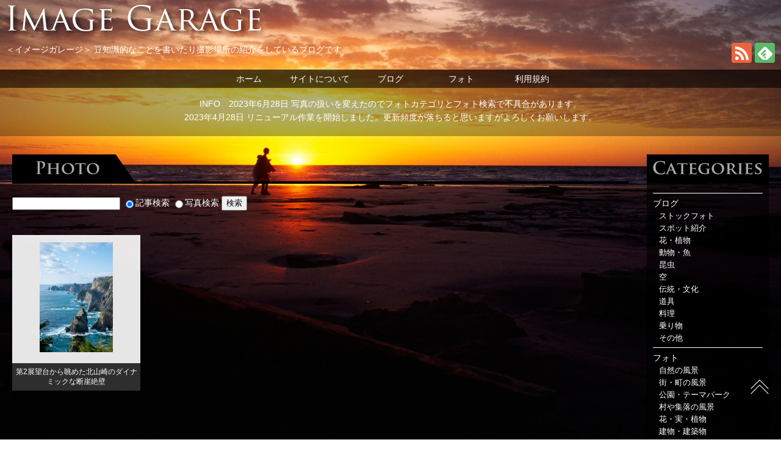

--- FILE ---
content_type: text/html; charset=UTF-8
request_url: https://img-garage.com/tag/%E5%8C%97%E5%B1%B1%E5%B4%8E/
body_size: 9998
content:
<!DOCTYPE html>
<html lang="ja">

<head prefix="og: http://ogp.me/ns# fb: http://ogp.me/ns/fb# article: http://ogp.me/ns/article#">
	
			
		<title>  北山崎 - イメージガレージ</title>
	
		

<meta charset="utf-8">
<meta name="viewport" content="width=device-width,initial-scale=1">


<!-- discription -->
<meta name="description" content="北山崎 | 豆知識的なことを書いたり撮影場所の紹介をしているブログです【イメージガレージ】"><!-- discription -->


<meta name="keywords" content="無料写真,無料画像,無料イメージ,写真,画像,フォト,ロイヤリティーフリー,RF,RF画像,イメージ,フリー写真,フリー画像">






<link rel="stylesheet" type="text/css" href="https://img-garage.com/wp-content/themes/imagegarage/style.css?2022122320623">
<link rel="shortcut icon" href="https://img-garage.com/wp-content/themes/imagegarage/images/favicon.ico" >
<link rel="alternate" type="application/rss+xml" title="イメージガレージ &raquo; フィード" href="https://img-garage.com/feed/">
<link rel="alternate" type="application/rss+xml" title="イメージガレージ &raquo; ブログフィード" href="https://img-garage.com/blog/feed/">
<link rel="alternate" type="application/rss+xml" title="イメージガレージ &raquo; コメントフィード" href="https://img-garage.com/comments/feed/">

		
	

<!-- OGP -->
		
	
<meta property="og:type" content="blog">
<meta property="og:description" content="豆知識的なことを書いたり撮影場所の紹介をしているブログです">
<meta property="og:title" content="イメージガレージ">
<meta property="og:url" content="https://img-garage.com">
<meta property="og:image" content="https://img-garage.com/wp-content/themes/imagegarage/screenshot.png">
<meta property="og:site_name" content="イメージガレージ">
<meta property="og:locale" content="ja_JP" />
<meta property="fb:admins" content="100004060029869">
<meta property="fb:app_id" content="857779777578434">
	
<meta name="twitter:card" content="summary_large_image" />
<meta name="twitter:site" content="img_garage">

<!-- /OGP -->

<meta name='robots' content='max-image-preview:large' />
<link rel='dns-prefetch' href='//www.google.com' />
<link rel="alternate" type="application/rss+xml" title="イメージガレージ &raquo; 北山崎 タグのフィード" href="https://img-garage.com/tag/%e5%8c%97%e5%b1%b1%e5%b4%8e/feed/" />
<link rel='stylesheet' id='wp-block-library-css' href='https://img-garage.com/wp-includes/css/dist/block-library/style.min.css?ver=6.4.7' type='text/css' media='all' />
<style id='wp-block-library-theme-inline-css' type='text/css'>
.wp-block-audio figcaption{color:#555;font-size:13px;text-align:center}.is-dark-theme .wp-block-audio figcaption{color:hsla(0,0%,100%,.65)}.wp-block-audio{margin:0 0 1em}.wp-block-code{border:1px solid #ccc;border-radius:4px;font-family:Menlo,Consolas,monaco,monospace;padding:.8em 1em}.wp-block-embed figcaption{color:#555;font-size:13px;text-align:center}.is-dark-theme .wp-block-embed figcaption{color:hsla(0,0%,100%,.65)}.wp-block-embed{margin:0 0 1em}.blocks-gallery-caption{color:#555;font-size:13px;text-align:center}.is-dark-theme .blocks-gallery-caption{color:hsla(0,0%,100%,.65)}.wp-block-image figcaption{color:#555;font-size:13px;text-align:center}.is-dark-theme .wp-block-image figcaption{color:hsla(0,0%,100%,.65)}.wp-block-image{margin:0 0 1em}.wp-block-pullquote{border-bottom:4px solid;border-top:4px solid;color:currentColor;margin-bottom:1.75em}.wp-block-pullquote cite,.wp-block-pullquote footer,.wp-block-pullquote__citation{color:currentColor;font-size:.8125em;font-style:normal;text-transform:uppercase}.wp-block-quote{border-left:.25em solid;margin:0 0 1.75em;padding-left:1em}.wp-block-quote cite,.wp-block-quote footer{color:currentColor;font-size:.8125em;font-style:normal;position:relative}.wp-block-quote.has-text-align-right{border-left:none;border-right:.25em solid;padding-left:0;padding-right:1em}.wp-block-quote.has-text-align-center{border:none;padding-left:0}.wp-block-quote.is-large,.wp-block-quote.is-style-large,.wp-block-quote.is-style-plain{border:none}.wp-block-search .wp-block-search__label{font-weight:700}.wp-block-search__button{border:1px solid #ccc;padding:.375em .625em}:where(.wp-block-group.has-background){padding:1.25em 2.375em}.wp-block-separator.has-css-opacity{opacity:.4}.wp-block-separator{border:none;border-bottom:2px solid;margin-left:auto;margin-right:auto}.wp-block-separator.has-alpha-channel-opacity{opacity:1}.wp-block-separator:not(.is-style-wide):not(.is-style-dots){width:100px}.wp-block-separator.has-background:not(.is-style-dots){border-bottom:none;height:1px}.wp-block-separator.has-background:not(.is-style-wide):not(.is-style-dots){height:2px}.wp-block-table{margin:0 0 1em}.wp-block-table td,.wp-block-table th{word-break:normal}.wp-block-table figcaption{color:#555;font-size:13px;text-align:center}.is-dark-theme .wp-block-table figcaption{color:hsla(0,0%,100%,.65)}.wp-block-video figcaption{color:#555;font-size:13px;text-align:center}.is-dark-theme .wp-block-video figcaption{color:hsla(0,0%,100%,.65)}.wp-block-video{margin:0 0 1em}.wp-block-template-part.has-background{margin-bottom:0;margin-top:0;padding:1.25em 2.375em}
</style>
<style id='classic-theme-styles-inline-css' type='text/css'>
/*! This file is auto-generated */
.wp-block-button__link{color:#fff;background-color:#32373c;border-radius:9999px;box-shadow:none;text-decoration:none;padding:calc(.667em + 2px) calc(1.333em + 2px);font-size:1.125em}.wp-block-file__button{background:#32373c;color:#fff;text-decoration:none}
</style>
<style id='global-styles-inline-css' type='text/css'>
body{--wp--preset--color--black: #000000;--wp--preset--color--cyan-bluish-gray: #abb8c3;--wp--preset--color--white: #ffffff;--wp--preset--color--pale-pink: #f78da7;--wp--preset--color--vivid-red: #cf2e2e;--wp--preset--color--luminous-vivid-orange: #ff6900;--wp--preset--color--luminous-vivid-amber: #fcb900;--wp--preset--color--light-green-cyan: #7bdcb5;--wp--preset--color--vivid-green-cyan: #00d084;--wp--preset--color--pale-cyan-blue: #8ed1fc;--wp--preset--color--vivid-cyan-blue: #0693e3;--wp--preset--color--vivid-purple: #9b51e0;--wp--preset--gradient--vivid-cyan-blue-to-vivid-purple: linear-gradient(135deg,rgba(6,147,227,1) 0%,rgb(155,81,224) 100%);--wp--preset--gradient--light-green-cyan-to-vivid-green-cyan: linear-gradient(135deg,rgb(122,220,180) 0%,rgb(0,208,130) 100%);--wp--preset--gradient--luminous-vivid-amber-to-luminous-vivid-orange: linear-gradient(135deg,rgba(252,185,0,1) 0%,rgba(255,105,0,1) 100%);--wp--preset--gradient--luminous-vivid-orange-to-vivid-red: linear-gradient(135deg,rgba(255,105,0,1) 0%,rgb(207,46,46) 100%);--wp--preset--gradient--very-light-gray-to-cyan-bluish-gray: linear-gradient(135deg,rgb(238,238,238) 0%,rgb(169,184,195) 100%);--wp--preset--gradient--cool-to-warm-spectrum: linear-gradient(135deg,rgb(74,234,220) 0%,rgb(151,120,209) 20%,rgb(207,42,186) 40%,rgb(238,44,130) 60%,rgb(251,105,98) 80%,rgb(254,248,76) 100%);--wp--preset--gradient--blush-light-purple: linear-gradient(135deg,rgb(255,206,236) 0%,rgb(152,150,240) 100%);--wp--preset--gradient--blush-bordeaux: linear-gradient(135deg,rgb(254,205,165) 0%,rgb(254,45,45) 50%,rgb(107,0,62) 100%);--wp--preset--gradient--luminous-dusk: linear-gradient(135deg,rgb(255,203,112) 0%,rgb(199,81,192) 50%,rgb(65,88,208) 100%);--wp--preset--gradient--pale-ocean: linear-gradient(135deg,rgb(255,245,203) 0%,rgb(182,227,212) 50%,rgb(51,167,181) 100%);--wp--preset--gradient--electric-grass: linear-gradient(135deg,rgb(202,248,128) 0%,rgb(113,206,126) 100%);--wp--preset--gradient--midnight: linear-gradient(135deg,rgb(2,3,129) 0%,rgb(40,116,252) 100%);--wp--preset--font-size--small: 13px;--wp--preset--font-size--medium: 20px;--wp--preset--font-size--large: 36px;--wp--preset--font-size--x-large: 42px;--wp--preset--spacing--20: 0.44rem;--wp--preset--spacing--30: 0.67rem;--wp--preset--spacing--40: 1rem;--wp--preset--spacing--50: 1.5rem;--wp--preset--spacing--60: 2.25rem;--wp--preset--spacing--70: 3.38rem;--wp--preset--spacing--80: 5.06rem;--wp--preset--shadow--natural: 6px 6px 9px rgba(0, 0, 0, 0.2);--wp--preset--shadow--deep: 12px 12px 50px rgba(0, 0, 0, 0.4);--wp--preset--shadow--sharp: 6px 6px 0px rgba(0, 0, 0, 0.2);--wp--preset--shadow--outlined: 6px 6px 0px -3px rgba(255, 255, 255, 1), 6px 6px rgba(0, 0, 0, 1);--wp--preset--shadow--crisp: 6px 6px 0px rgba(0, 0, 0, 1);}:where(.is-layout-flex){gap: 0.5em;}:where(.is-layout-grid){gap: 0.5em;}body .is-layout-flow > .alignleft{float: left;margin-inline-start: 0;margin-inline-end: 2em;}body .is-layout-flow > .alignright{float: right;margin-inline-start: 2em;margin-inline-end: 0;}body .is-layout-flow > .aligncenter{margin-left: auto !important;margin-right: auto !important;}body .is-layout-constrained > .alignleft{float: left;margin-inline-start: 0;margin-inline-end: 2em;}body .is-layout-constrained > .alignright{float: right;margin-inline-start: 2em;margin-inline-end: 0;}body .is-layout-constrained > .aligncenter{margin-left: auto !important;margin-right: auto !important;}body .is-layout-constrained > :where(:not(.alignleft):not(.alignright):not(.alignfull)){max-width: var(--wp--style--global--content-size);margin-left: auto !important;margin-right: auto !important;}body .is-layout-constrained > .alignwide{max-width: var(--wp--style--global--wide-size);}body .is-layout-flex{display: flex;}body .is-layout-flex{flex-wrap: wrap;align-items: center;}body .is-layout-flex > *{margin: 0;}body .is-layout-grid{display: grid;}body .is-layout-grid > *{margin: 0;}:where(.wp-block-columns.is-layout-flex){gap: 2em;}:where(.wp-block-columns.is-layout-grid){gap: 2em;}:where(.wp-block-post-template.is-layout-flex){gap: 1.25em;}:where(.wp-block-post-template.is-layout-grid){gap: 1.25em;}.has-black-color{color: var(--wp--preset--color--black) !important;}.has-cyan-bluish-gray-color{color: var(--wp--preset--color--cyan-bluish-gray) !important;}.has-white-color{color: var(--wp--preset--color--white) !important;}.has-pale-pink-color{color: var(--wp--preset--color--pale-pink) !important;}.has-vivid-red-color{color: var(--wp--preset--color--vivid-red) !important;}.has-luminous-vivid-orange-color{color: var(--wp--preset--color--luminous-vivid-orange) !important;}.has-luminous-vivid-amber-color{color: var(--wp--preset--color--luminous-vivid-amber) !important;}.has-light-green-cyan-color{color: var(--wp--preset--color--light-green-cyan) !important;}.has-vivid-green-cyan-color{color: var(--wp--preset--color--vivid-green-cyan) !important;}.has-pale-cyan-blue-color{color: var(--wp--preset--color--pale-cyan-blue) !important;}.has-vivid-cyan-blue-color{color: var(--wp--preset--color--vivid-cyan-blue) !important;}.has-vivid-purple-color{color: var(--wp--preset--color--vivid-purple) !important;}.has-black-background-color{background-color: var(--wp--preset--color--black) !important;}.has-cyan-bluish-gray-background-color{background-color: var(--wp--preset--color--cyan-bluish-gray) !important;}.has-white-background-color{background-color: var(--wp--preset--color--white) !important;}.has-pale-pink-background-color{background-color: var(--wp--preset--color--pale-pink) !important;}.has-vivid-red-background-color{background-color: var(--wp--preset--color--vivid-red) !important;}.has-luminous-vivid-orange-background-color{background-color: var(--wp--preset--color--luminous-vivid-orange) !important;}.has-luminous-vivid-amber-background-color{background-color: var(--wp--preset--color--luminous-vivid-amber) !important;}.has-light-green-cyan-background-color{background-color: var(--wp--preset--color--light-green-cyan) !important;}.has-vivid-green-cyan-background-color{background-color: var(--wp--preset--color--vivid-green-cyan) !important;}.has-pale-cyan-blue-background-color{background-color: var(--wp--preset--color--pale-cyan-blue) !important;}.has-vivid-cyan-blue-background-color{background-color: var(--wp--preset--color--vivid-cyan-blue) !important;}.has-vivid-purple-background-color{background-color: var(--wp--preset--color--vivid-purple) !important;}.has-black-border-color{border-color: var(--wp--preset--color--black) !important;}.has-cyan-bluish-gray-border-color{border-color: var(--wp--preset--color--cyan-bluish-gray) !important;}.has-white-border-color{border-color: var(--wp--preset--color--white) !important;}.has-pale-pink-border-color{border-color: var(--wp--preset--color--pale-pink) !important;}.has-vivid-red-border-color{border-color: var(--wp--preset--color--vivid-red) !important;}.has-luminous-vivid-orange-border-color{border-color: var(--wp--preset--color--luminous-vivid-orange) !important;}.has-luminous-vivid-amber-border-color{border-color: var(--wp--preset--color--luminous-vivid-amber) !important;}.has-light-green-cyan-border-color{border-color: var(--wp--preset--color--light-green-cyan) !important;}.has-vivid-green-cyan-border-color{border-color: var(--wp--preset--color--vivid-green-cyan) !important;}.has-pale-cyan-blue-border-color{border-color: var(--wp--preset--color--pale-cyan-blue) !important;}.has-vivid-cyan-blue-border-color{border-color: var(--wp--preset--color--vivid-cyan-blue) !important;}.has-vivid-purple-border-color{border-color: var(--wp--preset--color--vivid-purple) !important;}.has-vivid-cyan-blue-to-vivid-purple-gradient-background{background: var(--wp--preset--gradient--vivid-cyan-blue-to-vivid-purple) !important;}.has-light-green-cyan-to-vivid-green-cyan-gradient-background{background: var(--wp--preset--gradient--light-green-cyan-to-vivid-green-cyan) !important;}.has-luminous-vivid-amber-to-luminous-vivid-orange-gradient-background{background: var(--wp--preset--gradient--luminous-vivid-amber-to-luminous-vivid-orange) !important;}.has-luminous-vivid-orange-to-vivid-red-gradient-background{background: var(--wp--preset--gradient--luminous-vivid-orange-to-vivid-red) !important;}.has-very-light-gray-to-cyan-bluish-gray-gradient-background{background: var(--wp--preset--gradient--very-light-gray-to-cyan-bluish-gray) !important;}.has-cool-to-warm-spectrum-gradient-background{background: var(--wp--preset--gradient--cool-to-warm-spectrum) !important;}.has-blush-light-purple-gradient-background{background: var(--wp--preset--gradient--blush-light-purple) !important;}.has-blush-bordeaux-gradient-background{background: var(--wp--preset--gradient--blush-bordeaux) !important;}.has-luminous-dusk-gradient-background{background: var(--wp--preset--gradient--luminous-dusk) !important;}.has-pale-ocean-gradient-background{background: var(--wp--preset--gradient--pale-ocean) !important;}.has-electric-grass-gradient-background{background: var(--wp--preset--gradient--electric-grass) !important;}.has-midnight-gradient-background{background: var(--wp--preset--gradient--midnight) !important;}.has-small-font-size{font-size: var(--wp--preset--font-size--small) !important;}.has-medium-font-size{font-size: var(--wp--preset--font-size--medium) !important;}.has-large-font-size{font-size: var(--wp--preset--font-size--large) !important;}.has-x-large-font-size{font-size: var(--wp--preset--font-size--x-large) !important;}
.wp-block-navigation a:where(:not(.wp-element-button)){color: inherit;}
:where(.wp-block-post-template.is-layout-flex){gap: 1.25em;}:where(.wp-block-post-template.is-layout-grid){gap: 1.25em;}
:where(.wp-block-columns.is-layout-flex){gap: 2em;}:where(.wp-block-columns.is-layout-grid){gap: 2em;}
.wp-block-pullquote{font-size: 1.5em;line-height: 1.6;}
</style>
<link rel='stylesheet' id='contact-form-7-css' href='https://img-garage.com/wp-content/plugins/contact-form-7/includes/css/styles.css?ver=5.5.3' type='text/css' media='all' />
<link rel='stylesheet' id='dashicons-css' href='https://img-garage.com/wp-includes/css/dashicons.min.css?ver=6.4.7' type='text/css' media='all' />
<link rel='stylesheet' id='post-views-counter-frontend-css' href='https://img-garage.com/wp-content/plugins/post-views-counter/css/frontend.min.css?ver=1.3.13' type='text/css' media='all' />
<link rel='stylesheet' id='pz-linkcard-css' href='//img-garage.com/wp-content/uploads/pz-linkcard/style.css?ver=6.4.7' type='text/css' media='all' />
<script type="text/javascript" src="https://img-garage.com/wp-includes/js/jquery/jquery.min.js?ver=3.7.1" id="jquery-core-js"></script>
<script type="text/javascript" src="https://img-garage.com/wp-includes/js/jquery/jquery-migrate.min.js?ver=3.4.1" id="jquery-migrate-js"></script>
<link rel="https://api.w.org/" href="https://img-garage.com/wp-json/" /><link rel="alternate" type="application/json" href="https://img-garage.com/wp-json/wp/v2/tags/1157" /><link rel="EditURI" type="application/rsd+xml" title="RSD" href="https://img-garage.com/xmlrpc.php?rsd" />
<meta name="generator" content="WordPress 6.4.7" />
<style type="text/css">.broken_link, a.broken_link {
	text-decoration: line-through;
}</style>
</head>
<body>

<div id="category" class="wrap">

<header>
<div class="bg">
	
	<div class="top">
	<h1><img src="https://img-garage.com/wp-content/themes/imagegarage/images/logo.png" alt="Image Garage" width="440" height="64" loading="lazy" /></h1>
	</div>
	
	<div class="spMenuWrap">
	<div id="spMenu"><span id="navBtn"><span id="navBtnIcon"></span></span></div>
	</div>
	
	<div class="feed-btn">
	
		<div class="feedly"><a href="https://feedly.com/i/subscription/feed/https://img-garage.com/feed/" target="blank" title="feedlyで更新情報を購読" rel="nofollow"><img src="https://img-garage.com/wp-content/themes/imagegarage/images/btn-feedly.png" alt="feedlyで更新情報を購読"  width="33" height="33" loading="lazy" /></a></div>
	
		<div class="rss"><a href="https://img-garage.com/feed/" target="_blank" title="RSSで更新情報をフォロー" rel="nofollow"><img src="https://img-garage.com/wp-content/themes/imagegarage/images/btn-rss.png" alt="RSSで更新情報をフォロー" width="33" height="33" loading="lazy" /></a></div>
		
		<p><span class="title">＜イメージガレージ＞ </span><span class="description">豆知識的なことを書いたり撮影場所の紹介をしているブログです　</span></p>
			
	</div>
		
	<nav>
		<div class="gnav">
			<ul class="gnav-menu">
				<li class="list-item"><a href="https://img-garage.com">ホーム</a></li>
				<li class="list-item"><a href="https://img-garage.com/about/">サイトについて</a></li>
				<li class="list-item"><a href="https://img-garage.com/category/blog/">ブログ</a></li>
				<li class="list-item"><a href="https://img-garage.com/category/photo/">フォト</a></li>
				<li class="list-item"><a href="https://img-garage.com/terms/">利用規約</a></li>
			</ul>
		</div>
	</nav>
	
	<div class="about-area">
		
		<div class="about">
							
		</div>
		

		<div class="infomation">
		<div style="margin: 10px;">INFO　2023年6月28日 写真の扱いを変えたのでフォトカテゴリとフォト検索で不具合があります。<br>
2023年4月28日 リニューアル作業を開始しました。更新頻度が落ちると思いますがよろしくお願いします。</div>		</div>
	</div>
	
</div>
</header>


	
<main>
	
				
	<div id="contents">	
		
<div class="photo-style">
	
	<div class="logo-photo">
	<img src="https://img-garage.com/wp-content/themes/imagegarage/images/logo-photo.png" alt="PHOTO" title="PHOTO" loading="lazy" width="200" height="44">
	</div>

		<div class="searchfield">
		
<div class="searchbox">
	<form role="search" method="get" id="searchform" action="https://img-garage.com/">
    <input type="text" value="" name="s" id="s" />
	<label><input type="radio" name="post_type" value="blog" checked="checked" >記事検索</label>
	<label><input type="radio" name="post_type" value="post" >写真検索</label>
    <input type="submit" id="searchsubmit" value="検索" />
	</form>
	</div>
<div class="clr"></div>	
	</div>	
		
				
	
	<div class="category-photo">
	<div class="wrap-photo-container">
				
				
				   
									
		<article class="post-3837">
	   
			<div class="photo-thumb">
			<a href="https://img-garage.com/3837/"><img width="213" height="320" src="https://img-garage.com/wp-content/uploads/2020/06/image-garage-19-DSCF7802-213x320.jpg" class="attachment-thumb320 size-thumb320" alt="" decoding="async" loading="lazy" /></a>
			</div>
		
			<div class="photo-title">
			
								
								<p class="title"><a class="permalink" href="https://img-garage.com/3837/">第2展望台から眺めた北山崎のダイナミックな断崖絶壁</a></p>
								
			</div>
	  
		</article>

   			
			
			    		
	</div>	
	</div>	

	
	<div class="page-navi-area">
		
	</div>
	
	


	
    	
	
	
	

	
</div>
			</div>
	
	<div id="sidebar">	
	

    
    <div class="cat-logo">
	<img src="https://img-garage.com/wp-content/themes/imagegarage/images/logo-categories.png" alt="CATEGORIES" title="CATEGORIES" width="200" height="47" loading="lazy" />
	</div>

	<div class="categories">
		<ul class="category">
 			<li class="cat-item cat-item-2"><a href="https://img-garage.com/category/blog/">ブログ</a>
<ul class='children'>
	<li class="cat-item cat-item-6256"><a href="https://img-garage.com/category/blog/stock-photo/">ストックフォト</a>
</li>
	<li class="cat-item cat-item-5424"><a href="https://img-garage.com/category/blog/blog-spot/">スポット紹介</a>
</li>
	<li class="cat-item cat-item-6182"><a href="https://img-garage.com/category/blog/blog-plant/">花・植物</a>
</li>
	<li class="cat-item cat-item-6184"><a href="https://img-garage.com/category/blog/blog-animal/">動物・魚</a>
</li>
	<li class="cat-item cat-item-6205"><a href="https://img-garage.com/category/blog/blog-insect/">昆虫</a>
</li>
	<li class="cat-item cat-item-6226"><a href="https://img-garage.com/category/blog/blog-sky/">空</a>
</li>
	<li class="cat-item cat-item-6183"><a href="https://img-garage.com/category/blog/blog-tradition/">伝統・文化</a>
</li>
	<li class="cat-item cat-item-6181"><a href="https://img-garage.com/category/blog/blog-tools/">道具</a>
</li>
	<li class="cat-item cat-item-6185"><a href="https://img-garage.com/category/blog/blog-food/">料理</a>
</li>
	<li class="cat-item cat-item-6202"><a href="https://img-garage.com/category/blog/blog-vehicle/">乗り物</a>
</li>
	<li class="cat-item cat-item-6203"><a href="https://img-garage.com/category/blog/blog-other/">その他</a>
</li>
</ul>
</li>
	<li class="cat-item cat-item-3"><a href="https://img-garage.com/category/photo/">フォト</a>
<ul class='children'>
	<li class="cat-item cat-item-12"><a href="https://img-garage.com/category/photo/photo-landscape/">自然の風景</a>
</li>
	<li class="cat-item cat-item-113"><a href="https://img-garage.com/category/photo/photo-town/">街・町の風景</a>
</li>
	<li class="cat-item cat-item-2753"><a href="https://img-garage.com/category/photo/photo-park/">公園・テーマパーク</a>
</li>
	<li class="cat-item cat-item-4520"><a href="https://img-garage.com/category/photo/photo-village/">村や集落の風景</a>
</li>
	<li class="cat-item cat-item-14"><a href="https://img-garage.com/category/photo/photo-flower/">花・実・植物</a>
</li>
	<li class="cat-item cat-item-235"><a href="https://img-garage.com/category/photo/photo-architecture/">建物・建築物</a>
</li>
	<li class="cat-item cat-item-96"><a href="https://img-garage.com/category/photo/photo-sky/">空</a>
</li>
	<li class="cat-item cat-item-452"><a href="https://img-garage.com/category/photo/photo-tree/">木・緑・滝・波</a>
</li>
	<li class="cat-item cat-item-170"><a href="https://img-garage.com/category/photo/photo-pattern/">模様・背景</a>
</li>
	<li class="cat-item cat-item-572"><a href="https://img-garage.com/category/photo/photo-temple/">お寺・神社</a>
</li>
	<li class="cat-item cat-item-60"><a href="https://img-garage.com/category/photo/photo-outdoor/">アウトドア</a>
</li>
	<li class="cat-item cat-item-108"><a href="https://img-garage.com/category/photo/photo-vehicle/">乗り物</a>
</li>
	<li class="cat-item cat-item-312"><a href="https://img-garage.com/category/photo/photo-snow/">雪のある風景</a>
</li>
	<li class="cat-item cat-item-1870"><a href="https://img-garage.com/category/photo/photo-night/">夜景</a>
</li>
	<li class="cat-item cat-item-13"><a href="https://img-garage.com/category/photo/photo-road/">道</a>
</li>
	<li class="cat-item cat-item-3085"><a href="https://img-garage.com/category/photo/photo-monument/">モニュメント・オブジェ</a>
</li>
	<li class="cat-item cat-item-127"><a href="https://img-garage.com/category/photo/photo-food/">食べ物・料理</a>
</li>
	<li class="cat-item cat-item-3086"><a href="https://img-garage.com/category/photo/photo-statue/">像・銅像</a>
</li>
	<li class="cat-item cat-item-311"><a href="https://img-garage.com/category/photo/photo-fireworks/">花火</a>
</li>
	<li class="cat-item cat-item-3215"><a href="https://img-garage.com/category/photo/photo-sign/">標識・看板</a>
</li>
	<li class="cat-item cat-item-137"><a href="https://img-garage.com/category/photo/photo-creature/">生き物</a>
</li>
	<li class="cat-item cat-item-167"><a href="https://img-garage.com/category/photo/photo-tools/">物・道具</a>
</li>
	<li class="cat-item cat-item-496"><a href="https://img-garage.com/category/photo/photo-other/">その他</a>
</li>
</ul>
</li>
	<li class="cat-item cat-item-1084"><a href="https://img-garage.com/category/shooting-place/">撮影場所</a>
<ul class='children'>
	<li class="cat-item cat-item-1086"><a href="https://img-garage.com/category/shooting-place/tokyo-area/">東京</a>
</li>
	<li class="cat-item cat-item-1085"><a href="https://img-garage.com/category/shooting-place/kanagawa-area/">神奈川</a>
</li>
	<li class="cat-item cat-item-1088"><a href="https://img-garage.com/category/shooting-place/kanto/">関東（千/埼/群/栃/茨）</a>
</li>
	<li class="cat-item cat-item-1087"><a href="https://img-garage.com/category/shooting-place/koshinetsu-area/">甲信越（長/山/新）</a>
</li>
	<li class="cat-item cat-item-1090"><a href="https://img-garage.com/category/shooting-place/tokai-area/">東海（静/愛/岐/三）</a>
</li>
	<li class="cat-item cat-item-1092"><a href="https://img-garage.com/category/shooting-place/hokkaido-area/">北海道</a>
</li>
	<li class="cat-item cat-item-1093"><a href="https://img-garage.com/category/shooting-place/tohoku-area/">東北（青/岩/宮/秋/山/福）</a>
</li>
	<li class="cat-item cat-item-1089"><a href="https://img-garage.com/category/shooting-place/hokuriku-area/">北陸地方（富/石/福）</a>
</li>
	<li class="cat-item cat-item-1095"><a href="https://img-garage.com/category/shooting-place/kinki-area/">近畿（滋/京/大/兵/奈/和）</a>
</li>
	<li class="cat-item cat-item-1094"><a href="https://img-garage.com/category/shooting-place/shikoku-chugoku-area/">四国・中国</a>
</li>
	<li class="cat-item cat-item-1107"><a href="https://img-garage.com/category/shooting-place/kyusyu-okinawa-area/">九州・沖縄</a>
</li>
	<li class="cat-item cat-item-1302"><a href="https://img-garage.com/category/shooting-place/overseas/">海外</a>
</li>
</ul>
</li>
		</ul>	
	</div>


	
	
	<div class="recent-comments">
		
		<img src="https://img-garage.com/wp-content/themes/imagegarage/images/logo-recent-comments.png" alt="RECENT COMMENTS" title="RECENT COMMENTS" width="200" height="74" loading="lazy" />

		<div class="recent-comments-wrap">
    	
			<div class="title">最近のコメント</div>	
	
				<div class="line">
				
					        
   					<ul>
					    				<li>
					<a href="https://img-garage.com/473/#comment-form-area">トリプー　(02/03)</a>
					<p>恵比寿駅近くの昭和レトロな商店街</p>
					その時代にあの辺に住んでいた人が、昔の様子が分かるコメントを…
					</li>
					    				<li>
					<a href="https://img-garage.com/473/#comment-form-area">匿名　(02/01)</a>
					<p>恵比寿駅近くの昭和レトロな商店街</p>
					１９７５年頃までこの近くに住んでいて、毎日この商店街には通っ…
					</li>
					    				<li>
					<a href="https://img-garage.com/15253/#comment-form-area">トリプー　(06/19)</a>
					<p>「オリーブの実」は野菜？果物？どっち？</p>
					法的な分類でいえばその通りだと思います。…
					</li>
					    				<li>
					<a href="https://img-garage.com/15253/#comment-form-area">匿名　(06/19)</a>
					<p>「オリーブの実」は野菜？果物？どっち？</p>
					関税率表第7類にはオリーブは野菜と分類されています。…
					</li>
					    				<li>
					<a href="https://img-garage.com/7428/#comment-form-area">トリプー　(10/01)</a>
					<p>霊が見える？廃墟の心霊スポット「ホテル トロピカル」</p>
					コメント削除しておきました。…
					</li>
					    				<li>
					<a href="https://img-garage.com/20230/#comment-form-area">トリプー　(07/01)</a>
					<p>初代日本丸にはフィギュアヘッドがないの知ってた？</p>
					こんにちは。2代目日本丸が竣工した際に女性像のフィギュアヘッ…
					</li>
										</ul>
				
					<div class="feed-bottun">
					<p class="rss"><a href="https://img-garage.com/feed/" target="_blank" title="コメントRSS" rel="nofollow">コメントRSS</a></p>
					<p class="feedly"><a href="https://feedly.com/i/subscription/feed/https://img-garage.com/feed/" target="blank" title="コメントfeedly" rel="nofollow">コメントfeedly</a></p>
					</div>
                
				</div>
		
		</div>
	
	</div>


	
	<div class="ranking">
		<div class="blogranking">
		<a href="//blog.with2.net/link/?2029195:9071" target="_blank"><img src="https://blog.with2.net/img/banner/c/banner_1/br_c_9071_1.gif" title="写真日記ランキング"></a><br><a href="//blog.with2.net/link/?2029195:9071" style="font-size: 0.9em;">人気ブログランキング</a>		
		</div>
		<div class="blogmura">
		<a href="https://www.blogmura.com/ranking.html" target="_blank"><img src="https://www.blogmura.com/img/www100_33.gif" width="100" height="33" border="0" alt="ブログランキング・にほんブログ村へ" /><br />日本ブログ村</a>
		</div>
	</div>		</div>
	
</main>
        
	<footer id="site-footer">
    
	<div class="info">
		<span class="vcard author"><span class="fn">by トリプー</span><span class="profile"><a href="https://img-garage.com/profile/">プロフィール</a></span></span>
		<span class="copyright">Copyright &copy; 2020- <a href="https://img-garage.com/">イメージガレージ</a>. All rights reserved.</span>
		<span class="contact"><a href="https://img-garage.com/contact/" target="_self">お問い合わせ</a></span>
		<span class="policy"><a href="https://img-garage.com/policy/">プライバシーポリシー</a></span>
		
	</div> 

</footer>

<div class="totop"><a href="#"><img src="https://img-garage.com/wp-content/themes/imagegarage/images/totop.png" alt="ページのトップへ戻る" width="40" height="40" loading="lazy"></a></div>    
</div>

	<script type="text/javascript" src="https://img-garage.com/wp-includes/js/dist/vendor/wp-polyfill-inert.min.js?ver=3.1.2" id="wp-polyfill-inert-js"></script>
<script type="text/javascript" src="https://img-garage.com/wp-includes/js/dist/vendor/regenerator-runtime.min.js?ver=0.14.0" id="regenerator-runtime-js"></script>
<script type="text/javascript" src="https://img-garage.com/wp-includes/js/dist/vendor/wp-polyfill.min.js?ver=3.15.0" id="wp-polyfill-js"></script>
<script type="text/javascript" id="contact-form-7-js-extra">
/* <![CDATA[ */
var wpcf7 = {"api":{"root":"https:\/\/img-garage.com\/wp-json\/","namespace":"contact-form-7\/v1"}};
/* ]]> */
</script>
<script type="text/javascript" src="https://img-garage.com/wp-content/plugins/contact-form-7/includes/js/index.js?ver=5.5.3" id="contact-form-7-js"></script>
<script type="text/javascript" src="https://img-garage.com/wp-content/plugins/ad-invalid-click-protector/assets/js/js.cookie.min.js?ver=3.0.0" id="js-cookie-js"></script>
<script type="text/javascript" src="https://img-garage.com/wp-content/plugins/ad-invalid-click-protector/assets/js/jquery.iframetracker.min.js?ver=2.1.0" id="js-iframe-tracker-js"></script>
<script type="text/javascript" id="aicp-js-extra">
/* <![CDATA[ */
var AICP = {"ajaxurl":"https:\/\/img-garage.com\/wp-admin\/admin-ajax.php","nonce":"683ae78859","ip":"3.22.118.177","clickLimit":"2","clickCounterCookieExp":"3","banDuration":"7","countryBlockCheck":"No","banCountryList":""};
/* ]]> */
</script>
<script type="text/javascript" src="https://img-garage.com/wp-content/plugins/ad-invalid-click-protector/assets/js/aicp.min.js?ver=1.0" id="aicp-js"></script>
<script type="text/javascript" src="https://www.google.com/recaptcha/api.js?render=6LejvNAUAAAAALUq6FdmHBo8tieNhqhAyw2BOBxu&amp;ver=3.0" id="google-recaptcha-js"></script>
<script type="text/javascript" id="wpcf7-recaptcha-js-extra">
/* <![CDATA[ */
var wpcf7_recaptcha = {"sitekey":"6LejvNAUAAAAALUq6FdmHBo8tieNhqhAyw2BOBxu","actions":{"homepage":"homepage","contactform":"contactform"}};
/* ]]> */
</script>
<script type="text/javascript" src="https://img-garage.com/wp-content/plugins/contact-form-7/modules/recaptcha/index.js?ver=5.5.3" id="wpcf7-recaptcha-js"></script>
	
	<script src="https://img-garage.com/wp-content/themes/imagegarage/js/jquery.js"></script>
<script src="https://img-garage.com/wp-content/themes/imagegarage/js/menubtn.js"></script>
<script src="https://img-garage.com/wp-content/themes/imagegarage/js/jquery.smoothscroll.js"></script>
<script src="https://img-garage.com/wp-content/themes/imagegarage/js/toc.js"></script>
<script src="https://img-garage.com/wp-content/themes/imagegarage/js/hover-colchange.js"></script>

<script>
$(function($){
	$('html').smoothscroll({easing : 'swing', speed : 1000, margintop : 50, headerfix : $('header'), outersmooth : true});
	$('.totop').scrollshow({position : 500});
	$('.slide').slideshow({
		touch        : false,
		bgImage      : false,
		autoSlide    : true,
		effect       : 'fade',
		repeat       : true,
		easing       : 'swing',
		interval     : 5000,
		duration     : 1000,
		imgHoverStop : false,
		navHoverStop : false,
		navImg       : false,
		navImgCustom : false,
		navImgSuffix : ''
	});
});
</script>
<!--[if lt IE 9]>
	<script src="https://img-garage.com/wp-content/themes/imagegarage/js/html5shiv.js"></script>
	<script src="https://img-garage.com/wp-content/themes/imagegarage/js/css3-mediaqueries.js"></script>
<![endif]-->



<!-- GA -->


<!-- Google tag (gtag.js) -->
<script async src="https://www.googletagmanager.com/gtag/js?id=G-WN45TPP8LF"></script>
<script>
  window.dataLayer = window.dataLayer || [];
  function gtag(){dataLayer.push(arguments);}
  gtag('js', new Date());

  gtag('config', 'G-WN45TPP8LF');
</script>


<!-- /GA -->


<!-- Google Adsense -->
<script data-ad-client="ca-pub-4609719945195960" async src="https://pagead2.googlesyndication.com/pagead/js/adsbygoogle.js"></script>
<!-- /Google Adsense -->


<!-- 戻るボタン対策 -->
<script>
window.onbeforeunload = function() {
    // IE用。ここは空でOKです
};
window.onunload = function() {
    // IE以外用。ここは空でOKです
};
	
window.addEventListener("pageshow", function(event){
  if (event.persisted) {
    // ここにキャッシュ有効時の処理を書く
    window.location.reload();
  }
});
	</script>

<!-- IEのダウンロード対策 -->
<script>
if(document.documentMode && navigator.msSaveOrOpenBlob){
	window.addEventListener("click", function(eve){
		var a = eve.target
		if(!a.hasAttribute("download")) return
		eve.preventDefault()
		var filename = a.getAttribute("download")
		var xhr = new XMLHttpRequest()
		xhr.open("GET", a.href)
		xhr.responseType = "blob"
		xhr.send()
		xhr.onload = function(){
			navigator.msSaveOrOpenBlob(xhr.response, filename)
		}
	})
}
	</script>

<!-- object-fit IE対策 -->
<script>
  objectFitImages('.content img');
</script>


<!-- // RWGPS埋め込み表示用 -->
<script>
function embRWGPS(mapID, mapType){
  var elem = document.getElementById("rwgps");
  elem.innerHTML = '<iframe src="https://ridewithgps.com/embeds?type=route&amp;id=' + mapID +  '&amp;metricUnits=true&amp;overlay=' + mapType + '" style="width: 1px; min-width: 100%; height: 500px; border: none;" scrolling="no"></iframe>'
}
</script>

<!-- // カウント -->
<script>
$(document).on('click','.dlbtn',function(){
  var $target = $(this);
  var count = Number($target.find('.dl-counter').html())+1;
  jQuery.ajax({
    url: 'https://img-garage.com/wp-admin/admin-ajax.php',
    type: 'POST',
    data: {
      'action' : 'count_up',
      'postID' : $target.data('id')
    },
    success: function(data) {
      $('.dl-counter').html(count);
    }
  });
  return true;
});
	
	
	
</script>
</body>

</html>

--- FILE ---
content_type: text/html; charset=utf-8
request_url: https://www.google.com/recaptcha/api2/anchor?ar=1&k=6LejvNAUAAAAALUq6FdmHBo8tieNhqhAyw2BOBxu&co=aHR0cHM6Ly9pbWctZ2FyYWdlLmNvbTo0NDM.&hl=en&v=PoyoqOPhxBO7pBk68S4YbpHZ&size=invisible&anchor-ms=20000&execute-ms=30000&cb=qm3jpw2iua1x
body_size: 48767
content:
<!DOCTYPE HTML><html dir="ltr" lang="en"><head><meta http-equiv="Content-Type" content="text/html; charset=UTF-8">
<meta http-equiv="X-UA-Compatible" content="IE=edge">
<title>reCAPTCHA</title>
<style type="text/css">
/* cyrillic-ext */
@font-face {
  font-family: 'Roboto';
  font-style: normal;
  font-weight: 400;
  font-stretch: 100%;
  src: url(//fonts.gstatic.com/s/roboto/v48/KFO7CnqEu92Fr1ME7kSn66aGLdTylUAMa3GUBHMdazTgWw.woff2) format('woff2');
  unicode-range: U+0460-052F, U+1C80-1C8A, U+20B4, U+2DE0-2DFF, U+A640-A69F, U+FE2E-FE2F;
}
/* cyrillic */
@font-face {
  font-family: 'Roboto';
  font-style: normal;
  font-weight: 400;
  font-stretch: 100%;
  src: url(//fonts.gstatic.com/s/roboto/v48/KFO7CnqEu92Fr1ME7kSn66aGLdTylUAMa3iUBHMdazTgWw.woff2) format('woff2');
  unicode-range: U+0301, U+0400-045F, U+0490-0491, U+04B0-04B1, U+2116;
}
/* greek-ext */
@font-face {
  font-family: 'Roboto';
  font-style: normal;
  font-weight: 400;
  font-stretch: 100%;
  src: url(//fonts.gstatic.com/s/roboto/v48/KFO7CnqEu92Fr1ME7kSn66aGLdTylUAMa3CUBHMdazTgWw.woff2) format('woff2');
  unicode-range: U+1F00-1FFF;
}
/* greek */
@font-face {
  font-family: 'Roboto';
  font-style: normal;
  font-weight: 400;
  font-stretch: 100%;
  src: url(//fonts.gstatic.com/s/roboto/v48/KFO7CnqEu92Fr1ME7kSn66aGLdTylUAMa3-UBHMdazTgWw.woff2) format('woff2');
  unicode-range: U+0370-0377, U+037A-037F, U+0384-038A, U+038C, U+038E-03A1, U+03A3-03FF;
}
/* math */
@font-face {
  font-family: 'Roboto';
  font-style: normal;
  font-weight: 400;
  font-stretch: 100%;
  src: url(//fonts.gstatic.com/s/roboto/v48/KFO7CnqEu92Fr1ME7kSn66aGLdTylUAMawCUBHMdazTgWw.woff2) format('woff2');
  unicode-range: U+0302-0303, U+0305, U+0307-0308, U+0310, U+0312, U+0315, U+031A, U+0326-0327, U+032C, U+032F-0330, U+0332-0333, U+0338, U+033A, U+0346, U+034D, U+0391-03A1, U+03A3-03A9, U+03B1-03C9, U+03D1, U+03D5-03D6, U+03F0-03F1, U+03F4-03F5, U+2016-2017, U+2034-2038, U+203C, U+2040, U+2043, U+2047, U+2050, U+2057, U+205F, U+2070-2071, U+2074-208E, U+2090-209C, U+20D0-20DC, U+20E1, U+20E5-20EF, U+2100-2112, U+2114-2115, U+2117-2121, U+2123-214F, U+2190, U+2192, U+2194-21AE, U+21B0-21E5, U+21F1-21F2, U+21F4-2211, U+2213-2214, U+2216-22FF, U+2308-230B, U+2310, U+2319, U+231C-2321, U+2336-237A, U+237C, U+2395, U+239B-23B7, U+23D0, U+23DC-23E1, U+2474-2475, U+25AF, U+25B3, U+25B7, U+25BD, U+25C1, U+25CA, U+25CC, U+25FB, U+266D-266F, U+27C0-27FF, U+2900-2AFF, U+2B0E-2B11, U+2B30-2B4C, U+2BFE, U+3030, U+FF5B, U+FF5D, U+1D400-1D7FF, U+1EE00-1EEFF;
}
/* symbols */
@font-face {
  font-family: 'Roboto';
  font-style: normal;
  font-weight: 400;
  font-stretch: 100%;
  src: url(//fonts.gstatic.com/s/roboto/v48/KFO7CnqEu92Fr1ME7kSn66aGLdTylUAMaxKUBHMdazTgWw.woff2) format('woff2');
  unicode-range: U+0001-000C, U+000E-001F, U+007F-009F, U+20DD-20E0, U+20E2-20E4, U+2150-218F, U+2190, U+2192, U+2194-2199, U+21AF, U+21E6-21F0, U+21F3, U+2218-2219, U+2299, U+22C4-22C6, U+2300-243F, U+2440-244A, U+2460-24FF, U+25A0-27BF, U+2800-28FF, U+2921-2922, U+2981, U+29BF, U+29EB, U+2B00-2BFF, U+4DC0-4DFF, U+FFF9-FFFB, U+10140-1018E, U+10190-1019C, U+101A0, U+101D0-101FD, U+102E0-102FB, U+10E60-10E7E, U+1D2C0-1D2D3, U+1D2E0-1D37F, U+1F000-1F0FF, U+1F100-1F1AD, U+1F1E6-1F1FF, U+1F30D-1F30F, U+1F315, U+1F31C, U+1F31E, U+1F320-1F32C, U+1F336, U+1F378, U+1F37D, U+1F382, U+1F393-1F39F, U+1F3A7-1F3A8, U+1F3AC-1F3AF, U+1F3C2, U+1F3C4-1F3C6, U+1F3CA-1F3CE, U+1F3D4-1F3E0, U+1F3ED, U+1F3F1-1F3F3, U+1F3F5-1F3F7, U+1F408, U+1F415, U+1F41F, U+1F426, U+1F43F, U+1F441-1F442, U+1F444, U+1F446-1F449, U+1F44C-1F44E, U+1F453, U+1F46A, U+1F47D, U+1F4A3, U+1F4B0, U+1F4B3, U+1F4B9, U+1F4BB, U+1F4BF, U+1F4C8-1F4CB, U+1F4D6, U+1F4DA, U+1F4DF, U+1F4E3-1F4E6, U+1F4EA-1F4ED, U+1F4F7, U+1F4F9-1F4FB, U+1F4FD-1F4FE, U+1F503, U+1F507-1F50B, U+1F50D, U+1F512-1F513, U+1F53E-1F54A, U+1F54F-1F5FA, U+1F610, U+1F650-1F67F, U+1F687, U+1F68D, U+1F691, U+1F694, U+1F698, U+1F6AD, U+1F6B2, U+1F6B9-1F6BA, U+1F6BC, U+1F6C6-1F6CF, U+1F6D3-1F6D7, U+1F6E0-1F6EA, U+1F6F0-1F6F3, U+1F6F7-1F6FC, U+1F700-1F7FF, U+1F800-1F80B, U+1F810-1F847, U+1F850-1F859, U+1F860-1F887, U+1F890-1F8AD, U+1F8B0-1F8BB, U+1F8C0-1F8C1, U+1F900-1F90B, U+1F93B, U+1F946, U+1F984, U+1F996, U+1F9E9, U+1FA00-1FA6F, U+1FA70-1FA7C, U+1FA80-1FA89, U+1FA8F-1FAC6, U+1FACE-1FADC, U+1FADF-1FAE9, U+1FAF0-1FAF8, U+1FB00-1FBFF;
}
/* vietnamese */
@font-face {
  font-family: 'Roboto';
  font-style: normal;
  font-weight: 400;
  font-stretch: 100%;
  src: url(//fonts.gstatic.com/s/roboto/v48/KFO7CnqEu92Fr1ME7kSn66aGLdTylUAMa3OUBHMdazTgWw.woff2) format('woff2');
  unicode-range: U+0102-0103, U+0110-0111, U+0128-0129, U+0168-0169, U+01A0-01A1, U+01AF-01B0, U+0300-0301, U+0303-0304, U+0308-0309, U+0323, U+0329, U+1EA0-1EF9, U+20AB;
}
/* latin-ext */
@font-face {
  font-family: 'Roboto';
  font-style: normal;
  font-weight: 400;
  font-stretch: 100%;
  src: url(//fonts.gstatic.com/s/roboto/v48/KFO7CnqEu92Fr1ME7kSn66aGLdTylUAMa3KUBHMdazTgWw.woff2) format('woff2');
  unicode-range: U+0100-02BA, U+02BD-02C5, U+02C7-02CC, U+02CE-02D7, U+02DD-02FF, U+0304, U+0308, U+0329, U+1D00-1DBF, U+1E00-1E9F, U+1EF2-1EFF, U+2020, U+20A0-20AB, U+20AD-20C0, U+2113, U+2C60-2C7F, U+A720-A7FF;
}
/* latin */
@font-face {
  font-family: 'Roboto';
  font-style: normal;
  font-weight: 400;
  font-stretch: 100%;
  src: url(//fonts.gstatic.com/s/roboto/v48/KFO7CnqEu92Fr1ME7kSn66aGLdTylUAMa3yUBHMdazQ.woff2) format('woff2');
  unicode-range: U+0000-00FF, U+0131, U+0152-0153, U+02BB-02BC, U+02C6, U+02DA, U+02DC, U+0304, U+0308, U+0329, U+2000-206F, U+20AC, U+2122, U+2191, U+2193, U+2212, U+2215, U+FEFF, U+FFFD;
}
/* cyrillic-ext */
@font-face {
  font-family: 'Roboto';
  font-style: normal;
  font-weight: 500;
  font-stretch: 100%;
  src: url(//fonts.gstatic.com/s/roboto/v48/KFO7CnqEu92Fr1ME7kSn66aGLdTylUAMa3GUBHMdazTgWw.woff2) format('woff2');
  unicode-range: U+0460-052F, U+1C80-1C8A, U+20B4, U+2DE0-2DFF, U+A640-A69F, U+FE2E-FE2F;
}
/* cyrillic */
@font-face {
  font-family: 'Roboto';
  font-style: normal;
  font-weight: 500;
  font-stretch: 100%;
  src: url(//fonts.gstatic.com/s/roboto/v48/KFO7CnqEu92Fr1ME7kSn66aGLdTylUAMa3iUBHMdazTgWw.woff2) format('woff2');
  unicode-range: U+0301, U+0400-045F, U+0490-0491, U+04B0-04B1, U+2116;
}
/* greek-ext */
@font-face {
  font-family: 'Roboto';
  font-style: normal;
  font-weight: 500;
  font-stretch: 100%;
  src: url(//fonts.gstatic.com/s/roboto/v48/KFO7CnqEu92Fr1ME7kSn66aGLdTylUAMa3CUBHMdazTgWw.woff2) format('woff2');
  unicode-range: U+1F00-1FFF;
}
/* greek */
@font-face {
  font-family: 'Roboto';
  font-style: normal;
  font-weight: 500;
  font-stretch: 100%;
  src: url(//fonts.gstatic.com/s/roboto/v48/KFO7CnqEu92Fr1ME7kSn66aGLdTylUAMa3-UBHMdazTgWw.woff2) format('woff2');
  unicode-range: U+0370-0377, U+037A-037F, U+0384-038A, U+038C, U+038E-03A1, U+03A3-03FF;
}
/* math */
@font-face {
  font-family: 'Roboto';
  font-style: normal;
  font-weight: 500;
  font-stretch: 100%;
  src: url(//fonts.gstatic.com/s/roboto/v48/KFO7CnqEu92Fr1ME7kSn66aGLdTylUAMawCUBHMdazTgWw.woff2) format('woff2');
  unicode-range: U+0302-0303, U+0305, U+0307-0308, U+0310, U+0312, U+0315, U+031A, U+0326-0327, U+032C, U+032F-0330, U+0332-0333, U+0338, U+033A, U+0346, U+034D, U+0391-03A1, U+03A3-03A9, U+03B1-03C9, U+03D1, U+03D5-03D6, U+03F0-03F1, U+03F4-03F5, U+2016-2017, U+2034-2038, U+203C, U+2040, U+2043, U+2047, U+2050, U+2057, U+205F, U+2070-2071, U+2074-208E, U+2090-209C, U+20D0-20DC, U+20E1, U+20E5-20EF, U+2100-2112, U+2114-2115, U+2117-2121, U+2123-214F, U+2190, U+2192, U+2194-21AE, U+21B0-21E5, U+21F1-21F2, U+21F4-2211, U+2213-2214, U+2216-22FF, U+2308-230B, U+2310, U+2319, U+231C-2321, U+2336-237A, U+237C, U+2395, U+239B-23B7, U+23D0, U+23DC-23E1, U+2474-2475, U+25AF, U+25B3, U+25B7, U+25BD, U+25C1, U+25CA, U+25CC, U+25FB, U+266D-266F, U+27C0-27FF, U+2900-2AFF, U+2B0E-2B11, U+2B30-2B4C, U+2BFE, U+3030, U+FF5B, U+FF5D, U+1D400-1D7FF, U+1EE00-1EEFF;
}
/* symbols */
@font-face {
  font-family: 'Roboto';
  font-style: normal;
  font-weight: 500;
  font-stretch: 100%;
  src: url(//fonts.gstatic.com/s/roboto/v48/KFO7CnqEu92Fr1ME7kSn66aGLdTylUAMaxKUBHMdazTgWw.woff2) format('woff2');
  unicode-range: U+0001-000C, U+000E-001F, U+007F-009F, U+20DD-20E0, U+20E2-20E4, U+2150-218F, U+2190, U+2192, U+2194-2199, U+21AF, U+21E6-21F0, U+21F3, U+2218-2219, U+2299, U+22C4-22C6, U+2300-243F, U+2440-244A, U+2460-24FF, U+25A0-27BF, U+2800-28FF, U+2921-2922, U+2981, U+29BF, U+29EB, U+2B00-2BFF, U+4DC0-4DFF, U+FFF9-FFFB, U+10140-1018E, U+10190-1019C, U+101A0, U+101D0-101FD, U+102E0-102FB, U+10E60-10E7E, U+1D2C0-1D2D3, U+1D2E0-1D37F, U+1F000-1F0FF, U+1F100-1F1AD, U+1F1E6-1F1FF, U+1F30D-1F30F, U+1F315, U+1F31C, U+1F31E, U+1F320-1F32C, U+1F336, U+1F378, U+1F37D, U+1F382, U+1F393-1F39F, U+1F3A7-1F3A8, U+1F3AC-1F3AF, U+1F3C2, U+1F3C4-1F3C6, U+1F3CA-1F3CE, U+1F3D4-1F3E0, U+1F3ED, U+1F3F1-1F3F3, U+1F3F5-1F3F7, U+1F408, U+1F415, U+1F41F, U+1F426, U+1F43F, U+1F441-1F442, U+1F444, U+1F446-1F449, U+1F44C-1F44E, U+1F453, U+1F46A, U+1F47D, U+1F4A3, U+1F4B0, U+1F4B3, U+1F4B9, U+1F4BB, U+1F4BF, U+1F4C8-1F4CB, U+1F4D6, U+1F4DA, U+1F4DF, U+1F4E3-1F4E6, U+1F4EA-1F4ED, U+1F4F7, U+1F4F9-1F4FB, U+1F4FD-1F4FE, U+1F503, U+1F507-1F50B, U+1F50D, U+1F512-1F513, U+1F53E-1F54A, U+1F54F-1F5FA, U+1F610, U+1F650-1F67F, U+1F687, U+1F68D, U+1F691, U+1F694, U+1F698, U+1F6AD, U+1F6B2, U+1F6B9-1F6BA, U+1F6BC, U+1F6C6-1F6CF, U+1F6D3-1F6D7, U+1F6E0-1F6EA, U+1F6F0-1F6F3, U+1F6F7-1F6FC, U+1F700-1F7FF, U+1F800-1F80B, U+1F810-1F847, U+1F850-1F859, U+1F860-1F887, U+1F890-1F8AD, U+1F8B0-1F8BB, U+1F8C0-1F8C1, U+1F900-1F90B, U+1F93B, U+1F946, U+1F984, U+1F996, U+1F9E9, U+1FA00-1FA6F, U+1FA70-1FA7C, U+1FA80-1FA89, U+1FA8F-1FAC6, U+1FACE-1FADC, U+1FADF-1FAE9, U+1FAF0-1FAF8, U+1FB00-1FBFF;
}
/* vietnamese */
@font-face {
  font-family: 'Roboto';
  font-style: normal;
  font-weight: 500;
  font-stretch: 100%;
  src: url(//fonts.gstatic.com/s/roboto/v48/KFO7CnqEu92Fr1ME7kSn66aGLdTylUAMa3OUBHMdazTgWw.woff2) format('woff2');
  unicode-range: U+0102-0103, U+0110-0111, U+0128-0129, U+0168-0169, U+01A0-01A1, U+01AF-01B0, U+0300-0301, U+0303-0304, U+0308-0309, U+0323, U+0329, U+1EA0-1EF9, U+20AB;
}
/* latin-ext */
@font-face {
  font-family: 'Roboto';
  font-style: normal;
  font-weight: 500;
  font-stretch: 100%;
  src: url(//fonts.gstatic.com/s/roboto/v48/KFO7CnqEu92Fr1ME7kSn66aGLdTylUAMa3KUBHMdazTgWw.woff2) format('woff2');
  unicode-range: U+0100-02BA, U+02BD-02C5, U+02C7-02CC, U+02CE-02D7, U+02DD-02FF, U+0304, U+0308, U+0329, U+1D00-1DBF, U+1E00-1E9F, U+1EF2-1EFF, U+2020, U+20A0-20AB, U+20AD-20C0, U+2113, U+2C60-2C7F, U+A720-A7FF;
}
/* latin */
@font-face {
  font-family: 'Roboto';
  font-style: normal;
  font-weight: 500;
  font-stretch: 100%;
  src: url(//fonts.gstatic.com/s/roboto/v48/KFO7CnqEu92Fr1ME7kSn66aGLdTylUAMa3yUBHMdazQ.woff2) format('woff2');
  unicode-range: U+0000-00FF, U+0131, U+0152-0153, U+02BB-02BC, U+02C6, U+02DA, U+02DC, U+0304, U+0308, U+0329, U+2000-206F, U+20AC, U+2122, U+2191, U+2193, U+2212, U+2215, U+FEFF, U+FFFD;
}
/* cyrillic-ext */
@font-face {
  font-family: 'Roboto';
  font-style: normal;
  font-weight: 900;
  font-stretch: 100%;
  src: url(//fonts.gstatic.com/s/roboto/v48/KFO7CnqEu92Fr1ME7kSn66aGLdTylUAMa3GUBHMdazTgWw.woff2) format('woff2');
  unicode-range: U+0460-052F, U+1C80-1C8A, U+20B4, U+2DE0-2DFF, U+A640-A69F, U+FE2E-FE2F;
}
/* cyrillic */
@font-face {
  font-family: 'Roboto';
  font-style: normal;
  font-weight: 900;
  font-stretch: 100%;
  src: url(//fonts.gstatic.com/s/roboto/v48/KFO7CnqEu92Fr1ME7kSn66aGLdTylUAMa3iUBHMdazTgWw.woff2) format('woff2');
  unicode-range: U+0301, U+0400-045F, U+0490-0491, U+04B0-04B1, U+2116;
}
/* greek-ext */
@font-face {
  font-family: 'Roboto';
  font-style: normal;
  font-weight: 900;
  font-stretch: 100%;
  src: url(//fonts.gstatic.com/s/roboto/v48/KFO7CnqEu92Fr1ME7kSn66aGLdTylUAMa3CUBHMdazTgWw.woff2) format('woff2');
  unicode-range: U+1F00-1FFF;
}
/* greek */
@font-face {
  font-family: 'Roboto';
  font-style: normal;
  font-weight: 900;
  font-stretch: 100%;
  src: url(//fonts.gstatic.com/s/roboto/v48/KFO7CnqEu92Fr1ME7kSn66aGLdTylUAMa3-UBHMdazTgWw.woff2) format('woff2');
  unicode-range: U+0370-0377, U+037A-037F, U+0384-038A, U+038C, U+038E-03A1, U+03A3-03FF;
}
/* math */
@font-face {
  font-family: 'Roboto';
  font-style: normal;
  font-weight: 900;
  font-stretch: 100%;
  src: url(//fonts.gstatic.com/s/roboto/v48/KFO7CnqEu92Fr1ME7kSn66aGLdTylUAMawCUBHMdazTgWw.woff2) format('woff2');
  unicode-range: U+0302-0303, U+0305, U+0307-0308, U+0310, U+0312, U+0315, U+031A, U+0326-0327, U+032C, U+032F-0330, U+0332-0333, U+0338, U+033A, U+0346, U+034D, U+0391-03A1, U+03A3-03A9, U+03B1-03C9, U+03D1, U+03D5-03D6, U+03F0-03F1, U+03F4-03F5, U+2016-2017, U+2034-2038, U+203C, U+2040, U+2043, U+2047, U+2050, U+2057, U+205F, U+2070-2071, U+2074-208E, U+2090-209C, U+20D0-20DC, U+20E1, U+20E5-20EF, U+2100-2112, U+2114-2115, U+2117-2121, U+2123-214F, U+2190, U+2192, U+2194-21AE, U+21B0-21E5, U+21F1-21F2, U+21F4-2211, U+2213-2214, U+2216-22FF, U+2308-230B, U+2310, U+2319, U+231C-2321, U+2336-237A, U+237C, U+2395, U+239B-23B7, U+23D0, U+23DC-23E1, U+2474-2475, U+25AF, U+25B3, U+25B7, U+25BD, U+25C1, U+25CA, U+25CC, U+25FB, U+266D-266F, U+27C0-27FF, U+2900-2AFF, U+2B0E-2B11, U+2B30-2B4C, U+2BFE, U+3030, U+FF5B, U+FF5D, U+1D400-1D7FF, U+1EE00-1EEFF;
}
/* symbols */
@font-face {
  font-family: 'Roboto';
  font-style: normal;
  font-weight: 900;
  font-stretch: 100%;
  src: url(//fonts.gstatic.com/s/roboto/v48/KFO7CnqEu92Fr1ME7kSn66aGLdTylUAMaxKUBHMdazTgWw.woff2) format('woff2');
  unicode-range: U+0001-000C, U+000E-001F, U+007F-009F, U+20DD-20E0, U+20E2-20E4, U+2150-218F, U+2190, U+2192, U+2194-2199, U+21AF, U+21E6-21F0, U+21F3, U+2218-2219, U+2299, U+22C4-22C6, U+2300-243F, U+2440-244A, U+2460-24FF, U+25A0-27BF, U+2800-28FF, U+2921-2922, U+2981, U+29BF, U+29EB, U+2B00-2BFF, U+4DC0-4DFF, U+FFF9-FFFB, U+10140-1018E, U+10190-1019C, U+101A0, U+101D0-101FD, U+102E0-102FB, U+10E60-10E7E, U+1D2C0-1D2D3, U+1D2E0-1D37F, U+1F000-1F0FF, U+1F100-1F1AD, U+1F1E6-1F1FF, U+1F30D-1F30F, U+1F315, U+1F31C, U+1F31E, U+1F320-1F32C, U+1F336, U+1F378, U+1F37D, U+1F382, U+1F393-1F39F, U+1F3A7-1F3A8, U+1F3AC-1F3AF, U+1F3C2, U+1F3C4-1F3C6, U+1F3CA-1F3CE, U+1F3D4-1F3E0, U+1F3ED, U+1F3F1-1F3F3, U+1F3F5-1F3F7, U+1F408, U+1F415, U+1F41F, U+1F426, U+1F43F, U+1F441-1F442, U+1F444, U+1F446-1F449, U+1F44C-1F44E, U+1F453, U+1F46A, U+1F47D, U+1F4A3, U+1F4B0, U+1F4B3, U+1F4B9, U+1F4BB, U+1F4BF, U+1F4C8-1F4CB, U+1F4D6, U+1F4DA, U+1F4DF, U+1F4E3-1F4E6, U+1F4EA-1F4ED, U+1F4F7, U+1F4F9-1F4FB, U+1F4FD-1F4FE, U+1F503, U+1F507-1F50B, U+1F50D, U+1F512-1F513, U+1F53E-1F54A, U+1F54F-1F5FA, U+1F610, U+1F650-1F67F, U+1F687, U+1F68D, U+1F691, U+1F694, U+1F698, U+1F6AD, U+1F6B2, U+1F6B9-1F6BA, U+1F6BC, U+1F6C6-1F6CF, U+1F6D3-1F6D7, U+1F6E0-1F6EA, U+1F6F0-1F6F3, U+1F6F7-1F6FC, U+1F700-1F7FF, U+1F800-1F80B, U+1F810-1F847, U+1F850-1F859, U+1F860-1F887, U+1F890-1F8AD, U+1F8B0-1F8BB, U+1F8C0-1F8C1, U+1F900-1F90B, U+1F93B, U+1F946, U+1F984, U+1F996, U+1F9E9, U+1FA00-1FA6F, U+1FA70-1FA7C, U+1FA80-1FA89, U+1FA8F-1FAC6, U+1FACE-1FADC, U+1FADF-1FAE9, U+1FAF0-1FAF8, U+1FB00-1FBFF;
}
/* vietnamese */
@font-face {
  font-family: 'Roboto';
  font-style: normal;
  font-weight: 900;
  font-stretch: 100%;
  src: url(//fonts.gstatic.com/s/roboto/v48/KFO7CnqEu92Fr1ME7kSn66aGLdTylUAMa3OUBHMdazTgWw.woff2) format('woff2');
  unicode-range: U+0102-0103, U+0110-0111, U+0128-0129, U+0168-0169, U+01A0-01A1, U+01AF-01B0, U+0300-0301, U+0303-0304, U+0308-0309, U+0323, U+0329, U+1EA0-1EF9, U+20AB;
}
/* latin-ext */
@font-face {
  font-family: 'Roboto';
  font-style: normal;
  font-weight: 900;
  font-stretch: 100%;
  src: url(//fonts.gstatic.com/s/roboto/v48/KFO7CnqEu92Fr1ME7kSn66aGLdTylUAMa3KUBHMdazTgWw.woff2) format('woff2');
  unicode-range: U+0100-02BA, U+02BD-02C5, U+02C7-02CC, U+02CE-02D7, U+02DD-02FF, U+0304, U+0308, U+0329, U+1D00-1DBF, U+1E00-1E9F, U+1EF2-1EFF, U+2020, U+20A0-20AB, U+20AD-20C0, U+2113, U+2C60-2C7F, U+A720-A7FF;
}
/* latin */
@font-face {
  font-family: 'Roboto';
  font-style: normal;
  font-weight: 900;
  font-stretch: 100%;
  src: url(//fonts.gstatic.com/s/roboto/v48/KFO7CnqEu92Fr1ME7kSn66aGLdTylUAMa3yUBHMdazQ.woff2) format('woff2');
  unicode-range: U+0000-00FF, U+0131, U+0152-0153, U+02BB-02BC, U+02C6, U+02DA, U+02DC, U+0304, U+0308, U+0329, U+2000-206F, U+20AC, U+2122, U+2191, U+2193, U+2212, U+2215, U+FEFF, U+FFFD;
}

</style>
<link rel="stylesheet" type="text/css" href="https://www.gstatic.com/recaptcha/releases/PoyoqOPhxBO7pBk68S4YbpHZ/styles__ltr.css">
<script nonce="CPWmBhRtU1hh0p0jBo-Mgg" type="text/javascript">window['__recaptcha_api'] = 'https://www.google.com/recaptcha/api2/';</script>
<script type="text/javascript" src="https://www.gstatic.com/recaptcha/releases/PoyoqOPhxBO7pBk68S4YbpHZ/recaptcha__en.js" nonce="CPWmBhRtU1hh0p0jBo-Mgg">
      
    </script></head>
<body><div id="rc-anchor-alert" class="rc-anchor-alert"></div>
<input type="hidden" id="recaptcha-token" value="[base64]">
<script type="text/javascript" nonce="CPWmBhRtU1hh0p0jBo-Mgg">
      recaptcha.anchor.Main.init("[\x22ainput\x22,[\x22bgdata\x22,\x22\x22,\[base64]/[base64]/MjU1Ong/[base64]/[base64]/[base64]/[base64]/[base64]/[base64]/[base64]/[base64]/[base64]/[base64]/[base64]/[base64]/[base64]/[base64]/[base64]\\u003d\x22,\[base64]\\u003d\\u003d\x22,\x22YMK1McKHwrfCo8KDOxLCsCVew63Dp8KHwqHDpcKcwpctw5UGwqTDkMOyw7rDkcKLIMKRXjDDssKJEcKCbH/[base64]/Do1AtWMK2w6LCt8OKHsOhwqAAK8ONAsKNQHdTw4cGHMO8w6PDoRfCqsOrUiQDZQYFw7/ClypJwqLDiyRIU8KYwq1gRsOtw77DllnDrMOfwrXDum93NibDmcKsK1HDq3hHKTHDgsOmwoPDvcOBwrPCqBDCtsKEJiDClsKPwpoow4HDpm5Lw78eEcKFbsKjwrzDnsKIZk1Ww4/DhwYrWiJyR8Kmw5pDZcObwrPCiVnDqwt8e8OOBhfCh8ONworDpsK5wp3DuUt4URgiTA9nFsKYw5xHTEHDgsKADcK6SyTCgyrChSTCh8OZw5rCuifDhsKZwqPCoMOYKsOXM8OSJlHCp1Mtc8K2w7DDssKywpHDpsKVw6F9woFbw4DDhcKaRsKKwp/[base64]/CjcOSYTfCnB0hwrfCnG0hwpJUw7HDmcKAw6IkL8O2wpHDl0zDrm7DpcK2Mkt3U8Opw5LDvsKICWVsw7bCk8KdwpFML8Oww5PDh0hcw4nDmRc6wpXDhyo2woNtA8K2woI0w5llZsOhe2jCqBFdd8KkwoTCkcOAw7rClMO1w6VCXC/[base64]/w4cVSsKYwr/Ci8KJw5BUwpXCjcOiV8OUwqDCp8OWYnnDh8K6wrgaw6Y3w6NyVls6wo9JGV8mFsKPb3jDiEsXP3Qgw77DusOsYMOOS8OQw4Yow61Qw4DDqcKfwqjDqcK4HzjDhGLDrQdnUSnCksK4wpg4ThZ6w7XDnwUEwqTChsOyGMOuwp4jwrtowpB7wr1swrDDgWfCsmPDvw/[base64]/[base64]/NG4Ow7fCvcKuwqdawqlSw7XDicKawoYow59Dwq/DvAjDsBDCi8KAwo/DhgXCnmjDvMO6woQLwqtJwoREKsOUw47DqDMhBsOxw4otLsOnFsOTMcKUejIsOsKTIsKeWk8qFXx3w403w47DskhkScKpXh8rw6NuJgXCvhnDpsORwoctwqXCgsK/woLDvSHDlm8TwqcEb8Obw4NJw5TDusOPO8Kaw5PChRA8w7csEMKEw4cwRlU3w5TDiMKsLsOhw7Y2bizCvcOkQMKIw7rCicONw45VCcOjwqzCuMKPVcK0cBPDjMOJwoXCnDrDjTTCusKIwrPCmMOYfcOiwr/CrMO9VkPClknDsQ/Dh8OcwrxswrTDuREIw5d6wp9UPMKiwpzChhzDkcKzEcK+aDJgGsK4CyvCt8OqKxdCBcK1LMKxw6VWwrHCujBaMMOywoUQbh7DgMKvw5DDmsKSwodSw4XCt3kcYMKcw5JoUBzDusKoUcKjwoXDnsObQMOYacKwwo9EYX0dwq/DgDhZcsKywqzCmDE6VcKUwopEwqUsIxY/wp98GDk8wp5Hwq0RazFcwrvDmcO0wrI0wqhHHy3DgMOxAk/[base64]/DjG/DjxvDhRVQRHxMGcO7c0JZwqvCvXxKNcKawrIsHF/[base64]/CmzrDqTHCrsOaHBPDl8OTw5rCgyAxR8OAwo8JbXtOZ8OLwo7DlU7DkHcPwrp4Z8KYVBhKw7jDp8OrbCY2TyvCtcKPA1vCmiTCp8Kfb8OqRU4Rwrt8UsKswqrCnzFNPcOSZsKsKmzCmcKgwrYsw5PCnX/DtMK9w7UBcHcxw7XDhMKMwqBXw61hHsOHa2cywojDhcKTYUfDqCrDpDACU8KQw6sBTsK/[base64]/CmFUMDMOLQlPDs8OgwpbCkRHDoBfCt8Kmwq7DvUJNQ8OrFF7CujfDrcKEw5srwq/[base64]/AxvCtcOCwo9Bw6vClmh+w5l5w48Yw7hNwojDpcOTfcOtwoQawrxAX8KWBsOfSgXCp2TDjMOecsKnVsKTwpBVw79BDcOhw7cLwr9+w7gJCsK6w5vCmMOgBE0lw7xNwofDhMOtYMOTw6fDisOTwoB8wq/[base64]/DmcK2wqBNw7HDqmnDoGlWw4FiSBLDgsKwAMOdw73CmSNMc3Z+f8KLJcKRAhrDrsOKO8KUw6J5dcK/woppesKHwq0Pem3CvsOjw7PDssK8w6N7flhvwo/DpQ0/W1TCkRsIwq1Rwq/DpHdawq0PHyYFw4Q6wovChMKbw5zDgAxewp4gSMOQw7omA8KjwobCpsKgRcKpw7p+CWcKwrPCpsOpcRbCn8Ktw5wLwrnDnF8PwqVgR8KYwoTDocKLJsKCGh/Cki1+DEjCssKqUlTDpW7CoMO5wqnDqcOiwqAeSSTDkVbCvlwAwoxoVsObKMKJC2LDr8KXwqo/woI4X2DCq3XCg8KjKBdrQhEkKnPCicKtwpMrw7bCjcKUwo4AJyBpG0kXYcOZF8OEw51bXMKmw4oUwqBkw43Dpz7CpyTCpsK6Hms5w4nCswtVw5TDhcOZw7Ayw7BSScK/w78vTMK8w4oiw7jDsMO1V8KWw47DvsOIfcKTCMKGVsOoMTHCmQrDhSNEw7HCpGxbD3nDvcO+IMOsw5dPwrYYMsODwrrDqsKkQSHCvm1Zw5nDqyvDslYrwrZ4w5XCkGkMRigcw7/[base64]/ClGQjw7s9ej3DkcKzTMK1w5rCq8KJw7rCg1YSD8KoWmPDjsK1w6jCiDXCryjCs8ORQsOqYMKFw597wq/CsRBjKEB3w706wp1gOnJkVnBCw6cyw49Tw7vDm3UUJ3HChcKlw4d6w5YDw4zCkMKvwqDDmMKPFMOZfhpcw4Jywpktw7Eww5Fbwr3DszjDoVnCtMOSw7E5bEJnwr/[base64]/[base64]/CvGzDrsKATcKzw6IOBDpZwokZZw4wUMOdCGUnw4/Cth5Fw68wUcKnanBzE8OWwqbCkcOcwp7CncOxTsO4w40NX8KWw4/CpMOMwpfDnHQ+WAHDnn4gwobCo3zDqDQKw4kpbcOpwqfDksO5wo3CqcOqF3DDrng7wqDDlcOPNMOmwqg3wqnDigfDmjDDmAfCjUdlfcOTVFnDiBFtw4jDrnkgwpZMw7MoPWvDvMOwKsK/[base64]/CmsOAEAfDqsKrwoDCtFLDijvDoMO+XiwoWsKbw61jw5PDsH/Cm8OYA8KAejLDn3bDpMKGPMOmKmUDw4gQd8Otwr46EMOdKA06wonCucOSwrsZwooEcHrDuF4KwpzDrMKjwp/Dg8KFwp59HwzCusKeLy4LwpTDlsK1BypJKMOGwpDChinDjMOCBVsGwrbCt8KaOsOzEkzCqcO1w5rDtcK/w4XDplx9w50oQgcOw55LTRQ/EU3ClsOteljDs1DCgUrCk8OcXXPDhsKFdADDh0LCu0QFJMOnwp/[base64]/[base64]/EwzDlnZiKcOew5rDixN3bcOoH8Olw4s0WMOdwo8GAywMwrUsPmXCl8OCw7xnRgbDlVNOeSTCvCgtNMOwwrXDuzQDw43Dv8KPw7pXVcKVw4TDjsK3E8Kow7nDhQvDvBEgQMK3wok8wpdFZcOywqIrY8OJw6TCmkgJARDDsntIEigrw73Dui/[base64]/[base64]/[base64]/EsOEesKPwrfCmcOGUmtZdSfDpH3ClsOiHsOAWsKfBUrCqMO5VcO1UsKBV8Okw6TCkRTDn0YDRMOpwoXCryHDhw8RwpHDosOLw7DCkMKRMVbCt8KEwr1kw77CvMOVwp7DmHzDiMK/wpzDmgHCt8Kbw4PDu0rDqMKcQDDClsK/wqHDrSrDnATDuSQ3w7NnOsOLfsOhwovChwLCgcOHw5VRB8KUw7jCr8OWb382w4DDumjCrsKOwox0wr8/[base64]/wqLChsK5RsKZK8KRw67CucO/[base64]/[base64]/Dqj4/JTLDsMKcGsKtwrfDuFfDiMK+w5Vrw5nCslDCiAvCusOtU8Oiw5ZyWMKRw4vCiMO5w5NewqTDjV7CukRNeTk/NykFb8OpemfCkQLDpMOUwrvDu8K3wrgewrXDrR9awo1cwrjDoMKnahNkP8KidMOWY8OywqPDscOiwrTCmTnDohRhXsOQBcK+SMOBQ8Ksw7HDm1ZPwoXCs2U6wqo2w7FZw5TCgMKtw6PDoxXCthTDg8Kec2zDrw/CsMOdNV92w7Riw6LDvcOPw5wGHTnCicKYG05xNkE/csOywrRWwqxhLi96w5BcwoHCtcO2w5XDl8OvwpRmc8Kgw7xew7bCuMO7w6B5XMOqSDHDnsOtwopGMsK6w6vCnsO/LcKTw7tQw5Rgw7ArwrzDrsKZw7gKw5vCiVnDshchw4nDqE/DqiVtcDXCiG/DlMKPwonDrXTChsK2wpXCh0bCmsOFdMOLw53CvMKzaDFCwo/[base64]/DiMKxw60ucAHDoW/Ciw7ChMOpw7fDjSfCsz/CjsOTwqQhw6pEwro4wpHDpMKgwqjCsC9Xw7R7RlbDhMKNwq5FXlgtJXlrYHDDtMKscQQGGSZ4Z8OnHMO5IcKQVz7CgsOiHQ7DpcKVNcKOwp3DmBxqUjUywoh6QcODwoPDlThgL8KMTgLDusOXwpt3w7sWEMO5Kk/DihzCrTEJw5Ilw4nCuMK3w4vCgXo/[base64]/[base64]/NsOKw7p4w4XCs8KQw4nDuFvCg3zDkMOaw6LCjXHCoC7CjsKKw4Eaw4Bbw7BpSRV0w6HDocKIw4EUwr/DtcKKZMOHwrxgJ8Ocw5EnMSPCu1Baw5kUw5cvw747wpvCgsOZH03Dr0XDixbCkxHDrsKpwqvDjMO9asOWYcOARFxNw4hww5TCq3nDmsKDJMOFw6kUw6/DjR1jGT3Di3HClA13wqLDqyk6UBLDncODSxp1wp91DcK9R23CvCspdMO/woAMw6rDp8KjNQnDm8KDwrpPIMO7CF7DkxQ5wo57w4cCVnMbwqfDhsOQw5I/XGJgER3CuMK6LsOpb8O8w7Q3OiQAwq8Uw7bClE0Vw6rDq8KwcMOXEMKADcKHWXzCrWRqAUPDo8KrwoB5OMOlw7LDgsKua3nDkwPDocO8I8Kbw5QVwrPCpMOxwrvDvsKoJsOHwq3CmDJEasObw5zClcOwFAzCj0UkQMOfHXJCw7bDoMO2AFLDmHwIQcOZwpwuaWJRJx/DucOmwrJ5esK/[base64]/ClMOrasOkwqk7wqPDjcKRFcKdw7zCvsKabMKFAW/DjSTCnRNjTcK1w6HCvsOjw49xwoEGM8Kyw4VvHzTDgDNHNcOWCsKQWRULw6JCcsOXccOmwqLCqMKewp1XaADCssO2wrnCpx/Doz/DlcK7GMO8wojCkn/Dl0HDs2vChF56wrszDsOdwqHCn8Oew4pnwojDpsO4MlFuw4IpU8OyfmEGwrYnw6TCpkB1Wm7CpG3CrMKqw6JxX8Ozwq04w6Vew6fDmcKDDFxYwq/DqnMQbsKzMsKjLcOAwrbChVACPsK2wr/CqcO+N2dHw7HCqcO9wqBAVcOrw4HDrhcGK1HCugrDo8Opw7Exw5TDuMOPwrbDkTbDuljCpSLDocOrwpBVw4NCVMOMwqxuDgExfsKaYkwwBcKEw4gVw67CgCzDuU3DvkvDu8KTw4rCqF/[base64]/CocKyw4LDjwrDmcKvw7jCpgB7wohkwpAKwrxEw64eHcOoAkPDuBjCpcOWKybCnMKbwpzCjcKyODRUw4TDuRlpRCrCiD/DrUsuwrFowpPCisOBBipYw4QKYcK7NxvDtFZbXMKTwpTDoB/CgcKBwpEGeQnCiVxoE3LCsEAew7HCmXAow4vCi8KwYVHClcOyw5vDsD9/KnA5w54IKmvCgk4VwovDj8OjwqnDjxTCj8OAY3fCsAHCsH9WOTAVw4kRa8ODLsKxw4jDghbCgWzDigF/dWUAw6EgAMKxw71ow6shWFJZF8OXelbCu8OiXEImwrbDoWfDumfCmy/CkWZ0WW4pwqVTw6vDrHzCoSzDisOqw6AgwpPCrx0aKDYVwpnCmXhVBxJXQz/CisKXwo4zwr4owppNLsKYf8K9woQnwqIPb0fDtMOew7ZNw5PCsBMRwro/TMKnw4fDu8KhdsK1EHnDj8KWw57DnQ9Nc1gdwr4iHcKSMMKWeUTCl8OBw4fDtsOhCsOTKUViNXpCwpPCmywHw43DjXzCgXUVwq/[base64]/Cv8OdDk/CvcOmwqDDo1PCjE1VwpYbw7vDsMOJRyR+L2XDjMOTwrXCgcOvcsO7WcOaNMKdU8K+PMOifAfCvgJ4PsOxwobDhsKqwqfCtmcyIMKTwobDs8ONd1Aowq7CksK/MnTDonEKXiDDmnp4Z8OCWxHDhA8KfETCmcKVdhjCmmUNwptbG8KyfcK+w5/DkcOQwoBpwpHCrzzCmcKbwrjCq3QFwrbCsMKgwrUjwrU/M8KOw40nI8OpRiUfwrDCncK8w55Uw5I2wrLClsKrecONLMOrBMKHCMKyw5kSCFPDjWTDoMK/wqcLUMK5ZsKXe3PDr8Owwr9vwpLCkRbCoCDCrsKwwolOw7AjasKpwrDDocO0AMK/[base64]/[base64]/DvMO3w74ewrwaw5gDZCrCuSXDisKhw7F5wpUGMHA6w6QaPcKlb8OmYMKswoR1w4PDnwE/w5LDt8KBewbDscKOw5prwobCusK8EcKOeHHCpDvDtm/Cv3nCnQ/DsVZmw7BQw4fDmcOpw6Q8woUhOsKXDRQBw57Cr8K0wqLDtmBqwp0Zw6zClcK7w7BtLUvCqsKcVsOaw7p8w6nChcKsG8K/KihGw60KO1Yzw5zDj0rDtAXCrMKww6g3MHLDqMKbCcOXwoBzNV7DkMKyGsKjw5zCuMOTcsKNHTEiZcOHDBQpwqnChcOWPcK0wrlFH8OpFmcYW1hgwppdRcKYw7/CikzCpArCu1QMwojDpsOwwrXCh8KpWsKkaGV9wpc6w4MjZMKKw49tfAh2w5VzYlVZHsKMw53Cl8OFa8OVw4/DggLDhBTCkALCkidge8KHw5MVwqsQw7YiwolGwrvCkzjDlXpfDgdTbhjDm8OpGsOkOW7DuMKCw6gzeQYnVcKjwpUEUHkwwrkeZcKpwpkpCw3CpVnChcKcw4VuQcKuGsO0wrbCmcKpwqI/K8KhVMOKYcKBwqQ3ZsOIBkM6BcKGORLDh8OFw45TCcK7ESjDm8K8wq7DhsKlwoBMdmR5DzAnwo/CrnwhwqkYZHvDnBzDhMKWNMOjw5XDrCFbSW/[base64]/w6/DsMKkCHNTHsObLwdYw7LCsX8fHXpxQVNPb2s+cMKXWMKjwoAqD8OkIsOBBMKtIsOkM8KTJcK9FsOnw7JbwoMYFcOyw4xvFgUwEQFJLcKkPhMSFwhaw5nCisK8w5dcw4s/wpMOwr8ka01OLGDCkcKAwrc2WWnDi8K5dcKiw6fDtcOaa8KSYBXDuGnCtXQpwo7ClMO7aTHChsO8PcKBwpwKwqrDsQUwwpEJDUEOw73DvXrCq8KaGsO+w5DCgMO/wqPCqkDDt8KeCsKtwqNsw7HDosK1w7rCosK0Y8KCVUtzb8KPdhvDrDbCosKVEcKPw6bDksOUAho5wqfDu8OUwowqw6DCqRfDucOew6HDksOUw7jCh8Oww7w0O2FhHg/DrUEqw6MIwrJ5F3p0Ok/[base64]/wrdmw6vCpj4GSsOpWcK+USNvw6vDoX9KwpE9D8KeWsOVGkHDr1UgEsOXwpzCuTXCocOScsOXZGgaAmcHwrNYKRzDr2Q1w6jDj0nCtWx8TwfDgwjDoMOnw4gow7HDrMO8CcOQXmZmZsO1w74yEm/DrcKfAcKQwqfCnAdpG8Omw7ZvU8K9w4FFVg99w6xow6/Dr09ODMOkw6XDkMOeKcKyw5BWwodtw79Dw75jMCwGwpTCocO6WzHCoR0FVsOqLcOLLMK7wrA3GjzDgcOgw6rCi8KKwrrCkznCtAjDpwDDm2/CpxPCiMOQworDjHfCumQpRcKRwq/CozrCklvDt2gaw7cLwpPDjcK4w6rDrxYCVsOAw7DDssOjU8KKwp7DhsKgw5LCm2Z9w61WwoxDwqJHwqHCjj5xw6pZLnLDv8KdPR3DhxnDvcOwOsOuw6ZEw5g6PcO2wo3DuMOlCHzCiCRpO3rCkUFawpM/w4HDv3sgBF3CtUc3IsKwTGNkw7xoFXRew67DjcKKJmt7wr96woRQw6gGfcOxBMO/w7zCqsK/wpjCl8Ojw5d5wonCjyluwp3CrRPCvcKJeB3CknvCr8ONAsOReAoVw7lXw4x3JzDCvTpewq4qw4tPGnsoeMOJE8OoacOAGsODw6w2w57CscOIUGTDkgtqwrAjMcK/w5DDqlZGf0/DvEDCmBxUw6jClzxydsOaZRbDn3bDrjcNP2nDqcORw7xSf8KpBcKnwqB4w7s7wos/Lk9zwqvDqsKRwrLCjU5rwrzDsFEgHDFYHcO7wqXCqX/Crxs+wpLDqwAFbUc/IcOFHHXDisKwwpjDgcKif2LCoyZqPsOMw55/WG/CkMK/[base64]/[base64]/wpUhFmPDsDPDs8KUV1sbAsKrF1hSw5kywr/DqsK5w5TDl8K7V8K/aMO7DGjDn8KrdMK2w6LCvsKBA8OPworDhEDDk2jCvgbCrhBqPcKQMcKmJAPDsMOYfUAewp/CnjbCmzoDwqvDv8OPwpV7worDq8OhLcKiZ8KUKMOww6AYGQXDuixtYRPCjcOZdBE4KMKRwp8dwqcYUsObwoEVwq5wwrxQBsO3HcO8w5VfeRBww45NwpfCmcObQcODNhXDr8OnwoR2w6fDoMKQBMKNw4zDp8OOwo0gw7LCjsO0Gk/DilUXwrHDlcOpdmlbX8OtKWnDr8Kqwohgw4fDucO9wo1LwpHCp2h8w5U1wqMswrQOMiHCl37DrX/Cik3CksKGa0nCvRVPYMKmQT3ChcO4w5kXGj9Qf3JBGcOLw6fDrMOvMXjCtTUQCEADfmPCqBpUWBtlQgopdMKHKmXDmcOtKcK7wpvCgsKjWkcvS3zCrMKbecKCw5vCskfDmmXDl8OWwqzCty9QHsK3w6bCjQPCuHjCvMK/wrbDt8OePw0xY3jDlFlIUgV/cMOAwo7CrUttS3FgDQPCkMKWQsODZsOaFsKMF8OvwrtiFxTCj8OOAFTDmcK3w4IME8Ovw4x3wq3Colhdw7bDhFgtTsKxIMKOZ8OaTwTCu3PCoXhvwq/DtEzCiHUSRlPDjcK3asObQy/Cv3whLsOGwrRKF13CqHZUw5pKw5bCgMO2w45EQmLCginCoCZVwpnDjTd7wrDDhElzwrLCkEZsw5vCjD1bw7IFw5gYwo1Fw5dRw4ofIcKcwpzCpUrCo8OQJMKEf8K6wo/CihtZDTALc8OCw5HCjMO4GsKMwqVAwp8CNh5uw5nClgEPwqTCmwpgwqjDhl1ZwoIsw7TCk1YQwpdfwrfCjsKDeFrDrippPsO3bcKdwq7CscOsTFgEFMO+wr3CiC/ClsOJw4zDiMO+JMKBBQwyfw45wpnCunNuw6HDjcKowoc5wrkTwpDDsTvCp8O3BcKOwpdAKCYWFcKvwrQrw6fDt8OmwohiUcK8H8KlGWrDsMK7wq/DhBnCg8OOXMOTJcKDLRh4UiQhwqgIw7cVw6HDlyTCjz51OsOQM2vDtnk3BsO4w6PCghtqwo/CtkRBHnDCtG3DtAwXw6JDHsOlRRJywpQmHi03wrnCrjTDosOkw7p1K8OXIMOmDsKjw4kyHMKIw5rDosO8c8Kuw4PCgcK1N3zDhMKKw5oFG0TClinDqw0hNsO9QnkUw7fCn2jCv8OTFDLCjXU9w6FXwrbCtMKhwr/[base64]/YcK+IzxyDMKmwo7DrlfDv37CqXvCgClsFMKoZ8OVw4J7w5I9wpVFAifCv8KKZBXDj8KEXMK7wodtw5lmIcKgw73CqsOMwqLDuxfDg8Kiw7zCpcKeXkrCmlFmUsOjwpnDlMKxwrRpJ1okcTbCkHxmwoLCjUcpw5XCn8OHw4fCkcOEwoXDmk/Dj8OYw7/DnWTCr3jCrMKvEyp1wpdgHnLCp8K9w4PCjmHCmX7DhMO7Y1Nlw7I+w6QfenwTQXwLYx9iVsKfAcOyV8K6wrDCnHLCmcO4w4cDah13eFbCrWJ/[base64]/UGNoAAdhw7JhZk3DrSYew6/DsMKRClsvdMK1CMKaF0x3wpDCpgJZFUpkB8OWw63DkBsUwrY9w5BhGGzDqnHCs8KFGsKuwoLCmcO7wrHDmcOZFADCtsOmVTPDmsOnwrJMwpHDlsKYwpx+f8K3wqNSwq0uw57Cj118w7Y1YsO/wrxWJMORw73DssOBw7Ipwo7DrsOlZsOFw4t2wqvClwcjBcKGw71pwrjDtV7Cr2PCthIWwogMTVDCty/DrV87wpTDu8OicC99w7ZBCEfCoMOuw4DCgQDDpTnDgh7Cs8OrwpJiw74Iw53CmHbCusKpc8Kdw4QJZU1Ww70/[base64]/DscO2wqPCisOuWzRow63CpsOEw6bDnQkQPAVOw5HDpsOaBy3DuX/DpsOtennCusKDOMKZwqbDoMOgw4DCmMKOwqZYw5AFwodcw5/[base64]/S3vDmcOLal5RYAQEAsK0w6TDskPCpcK1w5XDpFLCn8OkTS7DmQZ6wqNmw6tOworCl8K0wqQSH8KXbUjChXXChj3CmjjDqVc1w43DscKoPmgyw6sYJsOdwpAxW8OZbmB1YMO3LMKfZMOswoPCpEzDt1MWL8OXIFLCjsKawprDvUk/wql/PsKmOsONw53DnQM2w6HDo3FEw4DCk8K9w6rDjcOxwq7CpXDCkjV/w7vCiArCp8KeGBsHwpPDscOIO1bClsOaw5AEBBnDuH7Ck8OiwrfClQ58wqvDsAfCjMOXw7wyw44xw4HDmD0qOMKbw6fCjFsjE8KdRsKvJhbDn8KsTCvClMKew6wtwqIoOznCosOMwrEtY8OnwqQZScOmZ8OXAsOKDShgw5E7w5tmw7vDkkPDlUrCp8KFwr/[base64]/CgAl6WDjCmADDhsKawrdHwoXCs8OkwqXDqBfDlsKfw5LCrBowwoPCnwXDkMKsJgcOIiTDusO6QwrCrsKmwrgow7XCsEUvw5pvw4DCsw/CucOww7nCrMOJB8OmBMOoMcOfAcKAw6cJScOxw6TChkRNasOsGcKod8OLD8OtDVvCpMKhwo8/fwTCqQLDqcOTwonCv2kSwq9zwoLDhBbCrVN0wprDjcK1w5rDn2N4w5lnOsKdP8ORwrZCScK2Lh9cw4zCvxrDh8Knw5M7N8O4OQ4SwrMCwpEgFDrDgw0fw74xwpJCw6bCgG/CgFMWw4zDrC03FWjCq1NLw67CpGPDpkXDjMKAakgnw6fCrQ7CkRHDjMKMw5XCncKAw7hLwrNbPRLDkHh/w5LDv8KuIsKiwoTCssKHwrMjL8OHIsKkwoQAw6s6UQUHWxPDnMOow73DvB3DkGrCq0zCi1EzAFwUcCTDosKOQ3kMw43CiMK3wr5ABcOnwppXSHTCk0cuwojChcOPw7jDgFAAYxrCs3N5wqwXHsOqwqTCpxLDuMODw6kZwpoSw7Jpw5Elw6/DssOkw73CncOgMMK8w6tvw5PCpAIDc8OaRMOLwqHDrMKnwpTCgcKSOcKdwqrCunNNwrxSwrhSYAjDvH7DgRdAVjFMw7dgPsO1EcKpw7dULsKiNMOtSC8/[base64]/CvsOdQWQCw6DCssOYw6fDn8OfdDZKwpRNwqTDujsjYBrDgDvCmMOWwqzCmjR+D8KgP8OtwqjDg2/CtHbCq8KOGldBw5E5FEvDq8O0TcOtw53DhmDCm8Kow4EMQFVkw63Cj8Oewp8zw4fDmUDDhQ/Du00ww47DjcKNw47DhsK6w4/CojIuw6cqasK6EXLClxTDj2YnwqgHCHVNCsKfwptnO1RaQyXCrh/CoMKAO8KRZHPCsiYXw7psw5HCt09gw40WZTnChcK9wq1yw6DCpsOqZQVDwojDrMKfwqpQNMOawqpfw5nCuMOvwrcmw79iw5zChsOxVg/DlzzChsObYRcPwo4UGC7DrcOpJsKBwpdTw61vw5nDl8KDw59CwoLCn8Oiw4TDkmhwSCPCu8K4wo3Ds3Jqw5BXwrnCt1cnwr7CkWLCucK/wqp4wo7CqcOmwr1RdsOmLcKmwqvDiMKdw7ZwWVhuw7NHw6XCsXjDlD4IWhsLNWnChMKIW8Omwp9UJ8Oyf8KeZSNSJMOSFDlfwrRuw7ktesKre8OZwr7CuVHDoxYYNMOnwr3DhjMlYsK6LsOWb18Uwq/Dn8OHOkzDu8Khw6AXUD3DmcKywqZQacOzMS7Dp1wowpRcw4zCkcOATcO/[base64]/ChMKawp7CpMKjwrofwojDpQkVUX/CmEvCpFIAb37DuhQ3wqfCoBAsN8O5J14afMORwpvDp8Kdw6fDqHxsWMKGT8OrDsOaw4xyNsOFX8OkwrzCkVvDtMOwwqBYw4TCsBU+UV/Cv8OQwoNiG2c+w5J0w5I+UsK7w7HCs0Ycw4U2MDzDtMKDw5Rpw7LDg8K/bcKjWjRmLz5ycsO+wpnCk8K2HEN7wrpPwovDnsOVw5Eww5PDmyM/w6/CsDrCnmvCgcKiwrgqwrjClsOcwrdYw7vDicOJw5rDssOYb8O7BErDs3YrwqHDisKWwpM/[base64]/U8O9w5nCq8Oaw6kZaw7Dm3QUKkUfw5Fuw5NfwqTCs0vCpVMbEFDDsMOEUmfCui3DtsKQIRjClcK+w47CqcK/E1hWO2BcG8KUwoguNR3CiE1dw5bDjR1Xw4kMwrvDr8OgOsOYw4/[base64]/Ct8Ovw4/Ch8K+w7fDqCHDkl8rw7nCk8O0GMOUSQDDpXDDjx/DuMKcXR1SUjDCjQDCscOxwptqQwN2w7vDmjUbawXCkn/DmT4kVzzCjMKjfcOuDDZwwolnOcKHw6EScl8qY8Kyw67DuMKLVSQNw4HDgMKCYlsLbMK4OMOPKHjCl2EAw4LDp8KJwolaOQDCl8OwBMKGEiPDjwTDncK2ORNgBRfCr8KdwrgzwpE2OsOJdsOIwrzCgMOYRFlvwpBOc8OAIsKcw6/Cuk5uKcK/wrN+A0IrWsOdw6fCpHnCkcO7w7/[base64]/DrMKzw6wbBcOePMKmwqnDoMOwH8OgYH9PwrptfcOFdsKyw4fDu1pjwoh0QTtJwoDDqsKYLsOhwpMHw5/CtsO8woHCg3txMsKuYsOsIBnDq1zCsMOLwrvDqMK7wrXDncOhJHRewpJeRG5AZMO4PgzDgcO4WcKMdMKfw5jChE7DgEIcwqV9w5hkworDuXtsDcOXwrbDpWVcw5h/NsKtwpDChsOOw6pLPsO8OxxAwqTDpsKFf8KpdsKYGcKiwoUTw4rCiWErwoEmUxI4w5LDpMOSwqPClndeJcOZw6zDqMKuYMOLLsO3WT9lw4dyw53DisKWw5vCgsKyA8ONwptjwoYpRMK/[base64]/[base64]/[base64]/Dq0nDpxwwwr0CwqtGwpA3B8OcY8KMwqkKZjzCtHzCn2XDhsOGSQc9eRMiwqjDtEdjcsKLw5p/w6U7wr/CiBzDnsOiEsKsf8KnHcOPwpUHwo4rTkUhb11dwrpLw5wDw7dkYTXDlcO1esK4w74Bwo3Dk8Ohw4XCjE5ywrLCu8KZLsKTwo/[base64]/[base64]/Ck00JQlLCpMKNwoXDlyvDg8OvwrMTAMO+FsOUScKdw4h2w4DDiEvDm1TCuEDDpy7DrS7DlcO0woZiw7zCmMOiwrtOwrRKw7giwpgSw4rDuMKIfEnDnRbCmwbCq8OVesOGS8KnV8OOdcOJXcKcLBYgRDHDgMKLKcOywpVVCBYmM8OVwoVNfsOgI8OKTcKgwr/Ds8KpwqI+WsKXMzTCsWHDo0vCpD3Culkew5IXR3JdYcK0wqjCtGLDnH1Uw6zCshvCpcO0ccKxw7BEwq/DqcOCwq0TwonDjsK6w6tdw5ZIwpvDlsODw6HCrD/DmDfClsO7cgnCs8KDBMO2wo7CvEvDlsKNw4JJQsKTw6EKBsOxdcKrwqszLMKAw47DhsO+RhPCi3HDuVATwqoAXXRhKxzDrHPCpMKoPCFTwpAZwpJxw4bDvsK0w44CPsKtw5xMwpcVwp/CrhfDnlPCvMKAw7XDqw7CvcOlwozCgg/DgcKwFMKCO1rCgG7CjlzDj8O8AXJ+wrjDu8Oew7lEcS1OwpLDtXrDlsKUezjDpcODw4zCvcOewpvCqMK+wp06wo7CjmLDiRrCjV/DtcKgGDLDrsOnAsO8bMKiEUtFw5LCiE/DtFIWwobCosOmwpoVHcKYJyJbHcKqwp8ewqrCg8OJMMKiUzJTwozDm2PDkFQWDBvDlMOewoxDw7NXwr3CrF/Cq8KjQ8OWwrgqGMOdBMOuw5zDmXIaMsOFEFrCilTCtikkf8Kxw43DvntxRcKawqlmEMOwekvChsORNMKFdMOELHvCgsODGMK/A3ktO1nDhMKDfMK6w4h0UFtOwpQrYMKLw5nCt8OAZ8KLwohnSV7CsRXDglMOdcKOBcKOw43DgBjCtcKoN8OhW3/[base64]/DicKEwqxRwrVDMBcULcO5wqjDvxTCgTBWBnbCucOPZsKAw63Dl8Kuw4jDu8K3w6rChlNfwpkHXMKxYMOlwoTCgD8TwrIoFsKqKMKbw7DDisOMwqV/[base64]/w5zDv8KsPcOkw5AVw5Uyw4wXwoTDsEg4HxBdCzVUPDTCv8OpbT4vOFPDuHbDpxjDjsONLlNUIkUoZsKSwqzDgl1bPjUaw7fCk8O5EcOmw6cnTMOnHFkTP17CksK6LBjDlyFBa8O7w6LCu8KCH8KYQ8OrChrDoMO6wp/DlCPDnnV8bcKFw7jCrsOJwrpIwpszw4fCrBLDjz5XWcOKwofDi8KZHgt/a8KTw4dTwqzDmGPCocKgfUQSw5VhwpJhTsOfbQMVPcO7UsOkw6TCiB1rwpB7woLDhkw1wqkNw4XDp8KKV8KBwqLDqgZuw4VNORQow4fCusKKw63Du8KNRXfDpWLDjMK9TSgNH2TDo8KNJMOlcRJLOwQ/[base64]/DrMKlD8KRADzDvMKaBgNrbFXDpXxPw6kUwpvDm8KaJMKpe8Kxw5dwwpINIxRAQSrDm8OuwrPDlMKPexFLW8OdNBwsw74pB18iRMO6HcOsfQrCpDnDlyk9wqnDpUnDgwbCm1haw78CcRcQIMK/csKQaAN7HydFG8Olwq/[base64]/w7zCs8Oew4Qtwp3Cl3dlwpPDpk3DoMKnwrp3PlrDvHzCgmHDuy/CuMOzwrQVw6XCq14lU8KxKQHCkw1/QlzCkDLDu8O1wrvCu8OFwoXDhCfDg0cefcOBwpfCr8OQTsKdw5tOwovDucKHwotwwpFFw6J/[base64]/wqJKw7hQwrvDvsOsaELCsmZmfXY5RB0SFsOVw6V1HcONw4hiw4/DnsKRHcOYwpd/Fispwr9CakhDwpspD8OKWjcewrrDicKXwoMzTcOySMO/w4XCo8KiwqllwrXDtcKlHsKnwoTDo2bClykSFsOiLhjCvmDCik47Y1XCtMKIwrIQw4VOCsOFTyPCncO2w4DDmMOpekfDrMKKwqZSwoxpE1VrXcODQBRFwozCocOmQhAHRmJ5A8KOVsOUHwnCoBhqBsK6fMOBMUIYw4PCosKUQcOYwp1yZGPDtjpibVvDqsO7w4LDuj/Cv1fDpU3CjsOzFDVUCsKCVw9nwotdwp/Do8OkIcK3JMK5YAMIwrDDp1ULOMOQw7jCrcKHNMK5w5jDk8ObZWwbYsO+OsOdw63Cn3HDjcKJX0TCtMOoYSTDg8OJZBIxwrxnw7w6wr7CvAvDssK6w7tvY8OVOcO8MsK3aMOjRcO0X8K1D8OvwoYewpFlwr8fwoZcZcKVYF/CkcKdag0OQwYoM8OOYMKKIsKVwpBWYkrCuH/Dq3PChMK/w70mHB7DvsO4w6XCt8O0wprDq8Obw6J+UMKbCR4Sw4vCqMOsWADClXVqTcKKGHfDtMK7wpJiC8KHwrliw4LDtMOpDTF3w7vDosK8YV5qw4/DmjvClxPDicKBV8OxYgROw4fDhzzCtmTCth1jwql9M8OCwpPDtBtYw7pew5F0dcOfwrFyFCTDqGLDjsKawqwFccKbwpkew6A5wrY7w4Rtwr80w6PCjMKXCnzChn95w5QTwrHDvQLDgFxkw7Z9wqF6wq4twoHDvQcSUMKuC8O9w4vDusOIwrQ/w7rDvcOrwq/[base64]/Dg8OTwqprw7DDuMKlGhPDh1sDFgHDvwJHw7pPOU7DoSjDvsK7S2TCp8Kewo41cit/KcKLM8Ktw7vCisKJwoPCiVpcT2rCiMOYC8OYwosIaSHCq8KiwpnDhSkvUB7DiMOXeMKgw43CtmtCw6hgwpzCg8KyUcOiw6s\\u003d\x22],null,[\x22conf\x22,null,\x226LejvNAUAAAAALUq6FdmHBo8tieNhqhAyw2BOBxu\x22,0,null,null,null,1,[21,125,63,73,95,87,41,43,42,83,102,105,109,121],[1017145,739],0,null,null,null,null,0,null,0,null,700,1,null,0,\[base64]/76lBhnEnQkZnOKMAhmv8xEZ\x22,0,1,null,null,1,null,0,0,null,null,null,0],\x22https://img-garage.com:443\x22,null,[3,1,1],null,null,null,1,3600,[\x22https://www.google.com/intl/en/policies/privacy/\x22,\x22https://www.google.com/intl/en/policies/terms/\x22],\x22Ihc1Aa4oESE2nA9CCzan03YdJTcvnxlqP2d/blK3//0\\u003d\x22,1,0,null,1,1769018680541,0,0,[105,69,70,230,114],null,[200],\x22RC-qxKzY5hE4yQVpg\x22,null,null,null,null,null,\x220dAFcWeA79FFFifggc2t_oiIMg7xhrnrr7eKgxn-vcOpQwKLpgv2cBlc2o1348q96OpakDkNKBr6OyynhM34GJVBSZZLj_RVYtVg\x22,1769101480808]");
    </script></body></html>

--- FILE ---
content_type: text/html; charset=utf-8
request_url: https://www.google.com/recaptcha/api2/aframe
body_size: -248
content:
<!DOCTYPE HTML><html><head><meta http-equiv="content-type" content="text/html; charset=UTF-8"></head><body><script nonce="fw4aHhdbYAOiiTZxyJGBjw">/** Anti-fraud and anti-abuse applications only. See google.com/recaptcha */ try{var clients={'sodar':'https://pagead2.googlesyndication.com/pagead/sodar?'};window.addEventListener("message",function(a){try{if(a.source===window.parent){var b=JSON.parse(a.data);var c=clients[b['id']];if(c){var d=document.createElement('img');d.src=c+b['params']+'&rc='+(localStorage.getItem("rc::a")?sessionStorage.getItem("rc::b"):"");window.document.body.appendChild(d);sessionStorage.setItem("rc::e",parseInt(sessionStorage.getItem("rc::e")||0)+1);localStorage.setItem("rc::h",'1769015082576');}}}catch(b){}});window.parent.postMessage("_grecaptcha_ready", "*");}catch(b){}</script></body></html>